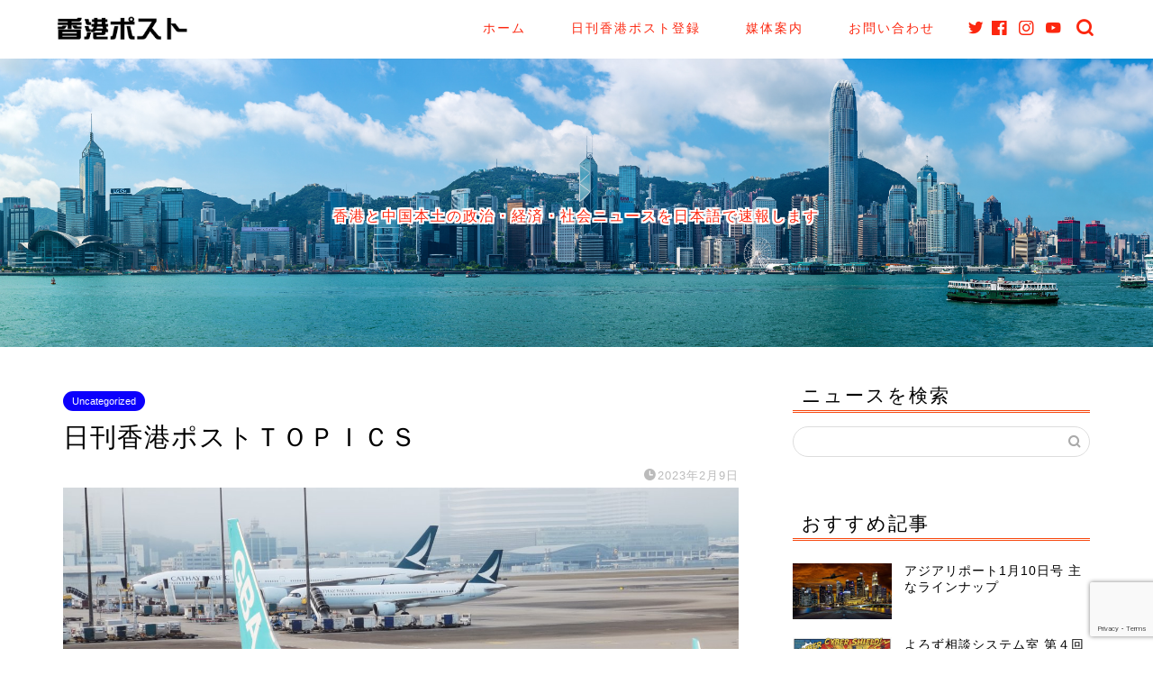

--- FILE ---
content_type: text/html; charset=UTF-8
request_url: https://hkmn.jp/%E6%97%A5%E5%88%8A%E9%A6%99%E6%B8%AF%E3%83%9D%E3%82%B9%E3%83%88%EF%BD%94%EF%BD%8F%EF%BD%90%EF%BD%89%EF%BD%83%EF%BD%93-177/
body_size: 20604
content:
<!DOCTYPE html>
<html lang="ja">
<head prefix="og: http://ogp.me/ns# fb: http://ogp.me/ns/fb# article: http://ogp.me/ns/article#">
<meta charset="utf-8">
<meta http-equiv="X-UA-Compatible" content="IE=edge">
<meta name="viewport" content="width=device-width, initial-scale=1">
<!-- ここからOGP -->
<meta property="og:type" content="blog">
<meta property="og:title" content="日刊香港ポストＴＯＰＩＣＳ｜香港ポスト"> 
<meta property="og:url" content="https://hkmn.jp/%e6%97%a5%e5%88%8a%e9%a6%99%e6%b8%af%e3%83%9d%e3%82%b9%e3%83%88%ef%bd%94%ef%bd%8f%ef%bd%90%ef%bd%89%ef%bd%83%ef%bd%93-177/"> 
<meta property="og:description" content="■大湾区人材に香港マカオビザを発給【香港―経済】
■理工大学での衝突、３人に禁固刑　【香港―政治】 
■金像奨、物議の映画もノミネート　【香港―芸能】 
■タイ女性が騙され売春を強要される【香港―社会】 
■新型コロナ新規陽性ケース３０７件【香港―社会】 
■３日以内の政治犯全員釈放を要求　【タイ―政治】 
■バンコク、飲食店に「音量下げろ」【タイ―社会】 
■「香港ポスト」（印刷版）２月１０日号配布開始"> 
<meta property="og:image" content="https://hkmn.jp/wp-content/uploads/2023/02/IMG_20230123_073254-scaled.jpg">
<meta property="og:site_name" content="香港ポスト">
<meta property="fb:admins" content="">
<meta name="twitter:card" content="summary">
<!-- ここまでOGP --> 

<meta name="description" itemprop="description" content="■大湾区人材に香港マカオビザを発給【香港―経済】
■理工大学での衝突、３人に禁固刑　【香港―政治】 
■金像奨、物議の映画もノミネート　【香港―芸能】 
■タイ女性が騙され売春を強要される【香港―社会】 
■新型コロナ新規陽性ケース３０７件【香港―社会】 
■３日以内の政治犯全員釈放を要求　【タイ―政治】 
■バンコク、飲食店に「音量下げろ」【タイ―社会】 
■「香港ポスト」（印刷版）２月１０日号配布開始" >
<meta name="keywords" itemprop="keywords" content="中国　香港　国際ビジネス　国際政治　新型コロナ" >
<link rel="canonical" href="https://hkmn.jp/%e6%97%a5%e5%88%8a%e9%a6%99%e6%b8%af%e3%83%9d%e3%82%b9%e3%83%88%ef%bd%94%ef%bd%8f%ef%bd%90%ef%bd%89%ef%bd%83%ef%bd%93-177/">
<title>日刊香港ポストＴＯＰＩＣＳ｜香港ポスト</title>
<meta name='robots' content='max-image-preview:large' />
<link rel='dns-prefetch' href='//ajax.googleapis.com' />
<link rel='dns-prefetch' href='//cdnjs.cloudflare.com' />
<link rel='dns-prefetch' href='//use.fontawesome.com' />
<link rel='dns-prefetch' href='//stats.wp.com' />
<link rel='dns-prefetch' href='//c0.wp.com' />
<link rel="alternate" type="application/rss+xml" title="香港ポスト &raquo; フィード" href="https://hkmn.jp/feed/" />
<link rel="alternate" type="application/rss+xml" title="香港ポスト &raquo; コメントフィード" href="https://hkmn.jp/comments/feed/" />
<link rel="alternate" type="application/rss+xml" title="香港ポスト &raquo; 日刊香港ポストＴＯＰＩＣＳ のコメントのフィード" href="https://hkmn.jp/%e6%97%a5%e5%88%8a%e9%a6%99%e6%b8%af%e3%83%9d%e3%82%b9%e3%83%88%ef%bd%94%ef%bd%8f%ef%bd%90%ef%bd%89%ef%bd%83%ef%bd%93-177/feed/" />
<script type="text/javascript">
window._wpemojiSettings = {"baseUrl":"https:\/\/s.w.org\/images\/core\/emoji\/14.0.0\/72x72\/","ext":".png","svgUrl":"https:\/\/s.w.org\/images\/core\/emoji\/14.0.0\/svg\/","svgExt":".svg","source":{"concatemoji":"https:\/\/hkmn.jp\/wp-includes\/js\/wp-emoji-release.min.js?ver=6.3.7"}};
/*! This file is auto-generated */
!function(i,n){var o,s,e;function c(e){try{var t={supportTests:e,timestamp:(new Date).valueOf()};sessionStorage.setItem(o,JSON.stringify(t))}catch(e){}}function p(e,t,n){e.clearRect(0,0,e.canvas.width,e.canvas.height),e.fillText(t,0,0);var t=new Uint32Array(e.getImageData(0,0,e.canvas.width,e.canvas.height).data),r=(e.clearRect(0,0,e.canvas.width,e.canvas.height),e.fillText(n,0,0),new Uint32Array(e.getImageData(0,0,e.canvas.width,e.canvas.height).data));return t.every(function(e,t){return e===r[t]})}function u(e,t,n){switch(t){case"flag":return n(e,"\ud83c\udff3\ufe0f\u200d\u26a7\ufe0f","\ud83c\udff3\ufe0f\u200b\u26a7\ufe0f")?!1:!n(e,"\ud83c\uddfa\ud83c\uddf3","\ud83c\uddfa\u200b\ud83c\uddf3")&&!n(e,"\ud83c\udff4\udb40\udc67\udb40\udc62\udb40\udc65\udb40\udc6e\udb40\udc67\udb40\udc7f","\ud83c\udff4\u200b\udb40\udc67\u200b\udb40\udc62\u200b\udb40\udc65\u200b\udb40\udc6e\u200b\udb40\udc67\u200b\udb40\udc7f");case"emoji":return!n(e,"\ud83e\udef1\ud83c\udffb\u200d\ud83e\udef2\ud83c\udfff","\ud83e\udef1\ud83c\udffb\u200b\ud83e\udef2\ud83c\udfff")}return!1}function f(e,t,n){var r="undefined"!=typeof WorkerGlobalScope&&self instanceof WorkerGlobalScope?new OffscreenCanvas(300,150):i.createElement("canvas"),a=r.getContext("2d",{willReadFrequently:!0}),o=(a.textBaseline="top",a.font="600 32px Arial",{});return e.forEach(function(e){o[e]=t(a,e,n)}),o}function t(e){var t=i.createElement("script");t.src=e,t.defer=!0,i.head.appendChild(t)}"undefined"!=typeof Promise&&(o="wpEmojiSettingsSupports",s=["flag","emoji"],n.supports={everything:!0,everythingExceptFlag:!0},e=new Promise(function(e){i.addEventListener("DOMContentLoaded",e,{once:!0})}),new Promise(function(t){var n=function(){try{var e=JSON.parse(sessionStorage.getItem(o));if("object"==typeof e&&"number"==typeof e.timestamp&&(new Date).valueOf()<e.timestamp+604800&&"object"==typeof e.supportTests)return e.supportTests}catch(e){}return null}();if(!n){if("undefined"!=typeof Worker&&"undefined"!=typeof OffscreenCanvas&&"undefined"!=typeof URL&&URL.createObjectURL&&"undefined"!=typeof Blob)try{var e="postMessage("+f.toString()+"("+[JSON.stringify(s),u.toString(),p.toString()].join(",")+"));",r=new Blob([e],{type:"text/javascript"}),a=new Worker(URL.createObjectURL(r),{name:"wpTestEmojiSupports"});return void(a.onmessage=function(e){c(n=e.data),a.terminate(),t(n)})}catch(e){}c(n=f(s,u,p))}t(n)}).then(function(e){for(var t in e)n.supports[t]=e[t],n.supports.everything=n.supports.everything&&n.supports[t],"flag"!==t&&(n.supports.everythingExceptFlag=n.supports.everythingExceptFlag&&n.supports[t]);n.supports.everythingExceptFlag=n.supports.everythingExceptFlag&&!n.supports.flag,n.DOMReady=!1,n.readyCallback=function(){n.DOMReady=!0}}).then(function(){return e}).then(function(){var e;n.supports.everything||(n.readyCallback(),(e=n.source||{}).concatemoji?t(e.concatemoji):e.wpemoji&&e.twemoji&&(t(e.twemoji),t(e.wpemoji)))}))}((window,document),window._wpemojiSettings);
</script>
<style type="text/css">
img.wp-smiley,
img.emoji {
	display: inline !important;
	border: none !important;
	box-shadow: none !important;
	height: 1em !important;
	width: 1em !important;
	margin: 0 0.07em !important;
	vertical-align: -0.1em !important;
	background: none !important;
	padding: 0 !important;
}
</style>
	<link rel='stylesheet' id='wp-block-library-css' href='https://c0.wp.com/c/6.3.7/wp-includes/css/dist/block-library/style.min.css' type='text/css' media='all' />
<style id='wp-block-library-inline-css' type='text/css'>
.has-text-align-justify{text-align:justify;}
</style>
<link rel='stylesheet' id='mediaelement-css' href='https://c0.wp.com/c/6.3.7/wp-includes/js/mediaelement/mediaelementplayer-legacy.min.css' type='text/css' media='all' />
<link rel='stylesheet' id='wp-mediaelement-css' href='https://c0.wp.com/c/6.3.7/wp-includes/js/mediaelement/wp-mediaelement.min.css' type='text/css' media='all' />
<style id='jetpack-sharing-buttons-style-inline-css' type='text/css'>
.jetpack-sharing-buttons__services-list{display:flex;flex-direction:row;flex-wrap:wrap;gap:0;list-style-type:none;margin:5px;padding:0}.jetpack-sharing-buttons__services-list.has-small-icon-size{font-size:12px}.jetpack-sharing-buttons__services-list.has-normal-icon-size{font-size:16px}.jetpack-sharing-buttons__services-list.has-large-icon-size{font-size:24px}.jetpack-sharing-buttons__services-list.has-huge-icon-size{font-size:36px}@media print{.jetpack-sharing-buttons__services-list{display:none!important}}.editor-styles-wrapper .wp-block-jetpack-sharing-buttons{gap:0;padding-inline-start:0}ul.jetpack-sharing-buttons__services-list.has-background{padding:1.25em 2.375em}
</style>
<style id='classic-theme-styles-inline-css' type='text/css'>
/*! This file is auto-generated */
.wp-block-button__link{color:#fff;background-color:#32373c;border-radius:9999px;box-shadow:none;text-decoration:none;padding:calc(.667em + 2px) calc(1.333em + 2px);font-size:1.125em}.wp-block-file__button{background:#32373c;color:#fff;text-decoration:none}
</style>
<style id='global-styles-inline-css' type='text/css'>
body{--wp--preset--color--black: #000000;--wp--preset--color--cyan-bluish-gray: #abb8c3;--wp--preset--color--white: #ffffff;--wp--preset--color--pale-pink: #f78da7;--wp--preset--color--vivid-red: #cf2e2e;--wp--preset--color--luminous-vivid-orange: #ff6900;--wp--preset--color--luminous-vivid-amber: #fcb900;--wp--preset--color--light-green-cyan: #7bdcb5;--wp--preset--color--vivid-green-cyan: #00d084;--wp--preset--color--pale-cyan-blue: #8ed1fc;--wp--preset--color--vivid-cyan-blue: #0693e3;--wp--preset--color--vivid-purple: #9b51e0;--wp--preset--gradient--vivid-cyan-blue-to-vivid-purple: linear-gradient(135deg,rgba(6,147,227,1) 0%,rgb(155,81,224) 100%);--wp--preset--gradient--light-green-cyan-to-vivid-green-cyan: linear-gradient(135deg,rgb(122,220,180) 0%,rgb(0,208,130) 100%);--wp--preset--gradient--luminous-vivid-amber-to-luminous-vivid-orange: linear-gradient(135deg,rgba(252,185,0,1) 0%,rgba(255,105,0,1) 100%);--wp--preset--gradient--luminous-vivid-orange-to-vivid-red: linear-gradient(135deg,rgba(255,105,0,1) 0%,rgb(207,46,46) 100%);--wp--preset--gradient--very-light-gray-to-cyan-bluish-gray: linear-gradient(135deg,rgb(238,238,238) 0%,rgb(169,184,195) 100%);--wp--preset--gradient--cool-to-warm-spectrum: linear-gradient(135deg,rgb(74,234,220) 0%,rgb(151,120,209) 20%,rgb(207,42,186) 40%,rgb(238,44,130) 60%,rgb(251,105,98) 80%,rgb(254,248,76) 100%);--wp--preset--gradient--blush-light-purple: linear-gradient(135deg,rgb(255,206,236) 0%,rgb(152,150,240) 100%);--wp--preset--gradient--blush-bordeaux: linear-gradient(135deg,rgb(254,205,165) 0%,rgb(254,45,45) 50%,rgb(107,0,62) 100%);--wp--preset--gradient--luminous-dusk: linear-gradient(135deg,rgb(255,203,112) 0%,rgb(199,81,192) 50%,rgb(65,88,208) 100%);--wp--preset--gradient--pale-ocean: linear-gradient(135deg,rgb(255,245,203) 0%,rgb(182,227,212) 50%,rgb(51,167,181) 100%);--wp--preset--gradient--electric-grass: linear-gradient(135deg,rgb(202,248,128) 0%,rgb(113,206,126) 100%);--wp--preset--gradient--midnight: linear-gradient(135deg,rgb(2,3,129) 0%,rgb(40,116,252) 100%);--wp--preset--font-size--small: 13px;--wp--preset--font-size--medium: 20px;--wp--preset--font-size--large: 36px;--wp--preset--font-size--x-large: 42px;--wp--preset--spacing--20: 0.44rem;--wp--preset--spacing--30: 0.67rem;--wp--preset--spacing--40: 1rem;--wp--preset--spacing--50: 1.5rem;--wp--preset--spacing--60: 2.25rem;--wp--preset--spacing--70: 3.38rem;--wp--preset--spacing--80: 5.06rem;--wp--preset--shadow--natural: 6px 6px 9px rgba(0, 0, 0, 0.2);--wp--preset--shadow--deep: 12px 12px 50px rgba(0, 0, 0, 0.4);--wp--preset--shadow--sharp: 6px 6px 0px rgba(0, 0, 0, 0.2);--wp--preset--shadow--outlined: 6px 6px 0px -3px rgba(255, 255, 255, 1), 6px 6px rgba(0, 0, 0, 1);--wp--preset--shadow--crisp: 6px 6px 0px rgba(0, 0, 0, 1);}:where(.is-layout-flex){gap: 0.5em;}:where(.is-layout-grid){gap: 0.5em;}body .is-layout-flow > .alignleft{float: left;margin-inline-start: 0;margin-inline-end: 2em;}body .is-layout-flow > .alignright{float: right;margin-inline-start: 2em;margin-inline-end: 0;}body .is-layout-flow > .aligncenter{margin-left: auto !important;margin-right: auto !important;}body .is-layout-constrained > .alignleft{float: left;margin-inline-start: 0;margin-inline-end: 2em;}body .is-layout-constrained > .alignright{float: right;margin-inline-start: 2em;margin-inline-end: 0;}body .is-layout-constrained > .aligncenter{margin-left: auto !important;margin-right: auto !important;}body .is-layout-constrained > :where(:not(.alignleft):not(.alignright):not(.alignfull)){max-width: var(--wp--style--global--content-size);margin-left: auto !important;margin-right: auto !important;}body .is-layout-constrained > .alignwide{max-width: var(--wp--style--global--wide-size);}body .is-layout-flex{display: flex;}body .is-layout-flex{flex-wrap: wrap;align-items: center;}body .is-layout-flex > *{margin: 0;}body .is-layout-grid{display: grid;}body .is-layout-grid > *{margin: 0;}:where(.wp-block-columns.is-layout-flex){gap: 2em;}:where(.wp-block-columns.is-layout-grid){gap: 2em;}:where(.wp-block-post-template.is-layout-flex){gap: 1.25em;}:where(.wp-block-post-template.is-layout-grid){gap: 1.25em;}.has-black-color{color: var(--wp--preset--color--black) !important;}.has-cyan-bluish-gray-color{color: var(--wp--preset--color--cyan-bluish-gray) !important;}.has-white-color{color: var(--wp--preset--color--white) !important;}.has-pale-pink-color{color: var(--wp--preset--color--pale-pink) !important;}.has-vivid-red-color{color: var(--wp--preset--color--vivid-red) !important;}.has-luminous-vivid-orange-color{color: var(--wp--preset--color--luminous-vivid-orange) !important;}.has-luminous-vivid-amber-color{color: var(--wp--preset--color--luminous-vivid-amber) !important;}.has-light-green-cyan-color{color: var(--wp--preset--color--light-green-cyan) !important;}.has-vivid-green-cyan-color{color: var(--wp--preset--color--vivid-green-cyan) !important;}.has-pale-cyan-blue-color{color: var(--wp--preset--color--pale-cyan-blue) !important;}.has-vivid-cyan-blue-color{color: var(--wp--preset--color--vivid-cyan-blue) !important;}.has-vivid-purple-color{color: var(--wp--preset--color--vivid-purple) !important;}.has-black-background-color{background-color: var(--wp--preset--color--black) !important;}.has-cyan-bluish-gray-background-color{background-color: var(--wp--preset--color--cyan-bluish-gray) !important;}.has-white-background-color{background-color: var(--wp--preset--color--white) !important;}.has-pale-pink-background-color{background-color: var(--wp--preset--color--pale-pink) !important;}.has-vivid-red-background-color{background-color: var(--wp--preset--color--vivid-red) !important;}.has-luminous-vivid-orange-background-color{background-color: var(--wp--preset--color--luminous-vivid-orange) !important;}.has-luminous-vivid-amber-background-color{background-color: var(--wp--preset--color--luminous-vivid-amber) !important;}.has-light-green-cyan-background-color{background-color: var(--wp--preset--color--light-green-cyan) !important;}.has-vivid-green-cyan-background-color{background-color: var(--wp--preset--color--vivid-green-cyan) !important;}.has-pale-cyan-blue-background-color{background-color: var(--wp--preset--color--pale-cyan-blue) !important;}.has-vivid-cyan-blue-background-color{background-color: var(--wp--preset--color--vivid-cyan-blue) !important;}.has-vivid-purple-background-color{background-color: var(--wp--preset--color--vivid-purple) !important;}.has-black-border-color{border-color: var(--wp--preset--color--black) !important;}.has-cyan-bluish-gray-border-color{border-color: var(--wp--preset--color--cyan-bluish-gray) !important;}.has-white-border-color{border-color: var(--wp--preset--color--white) !important;}.has-pale-pink-border-color{border-color: var(--wp--preset--color--pale-pink) !important;}.has-vivid-red-border-color{border-color: var(--wp--preset--color--vivid-red) !important;}.has-luminous-vivid-orange-border-color{border-color: var(--wp--preset--color--luminous-vivid-orange) !important;}.has-luminous-vivid-amber-border-color{border-color: var(--wp--preset--color--luminous-vivid-amber) !important;}.has-light-green-cyan-border-color{border-color: var(--wp--preset--color--light-green-cyan) !important;}.has-vivid-green-cyan-border-color{border-color: var(--wp--preset--color--vivid-green-cyan) !important;}.has-pale-cyan-blue-border-color{border-color: var(--wp--preset--color--pale-cyan-blue) !important;}.has-vivid-cyan-blue-border-color{border-color: var(--wp--preset--color--vivid-cyan-blue) !important;}.has-vivid-purple-border-color{border-color: var(--wp--preset--color--vivid-purple) !important;}.has-vivid-cyan-blue-to-vivid-purple-gradient-background{background: var(--wp--preset--gradient--vivid-cyan-blue-to-vivid-purple) !important;}.has-light-green-cyan-to-vivid-green-cyan-gradient-background{background: var(--wp--preset--gradient--light-green-cyan-to-vivid-green-cyan) !important;}.has-luminous-vivid-amber-to-luminous-vivid-orange-gradient-background{background: var(--wp--preset--gradient--luminous-vivid-amber-to-luminous-vivid-orange) !important;}.has-luminous-vivid-orange-to-vivid-red-gradient-background{background: var(--wp--preset--gradient--luminous-vivid-orange-to-vivid-red) !important;}.has-very-light-gray-to-cyan-bluish-gray-gradient-background{background: var(--wp--preset--gradient--very-light-gray-to-cyan-bluish-gray) !important;}.has-cool-to-warm-spectrum-gradient-background{background: var(--wp--preset--gradient--cool-to-warm-spectrum) !important;}.has-blush-light-purple-gradient-background{background: var(--wp--preset--gradient--blush-light-purple) !important;}.has-blush-bordeaux-gradient-background{background: var(--wp--preset--gradient--blush-bordeaux) !important;}.has-luminous-dusk-gradient-background{background: var(--wp--preset--gradient--luminous-dusk) !important;}.has-pale-ocean-gradient-background{background: var(--wp--preset--gradient--pale-ocean) !important;}.has-electric-grass-gradient-background{background: var(--wp--preset--gradient--electric-grass) !important;}.has-midnight-gradient-background{background: var(--wp--preset--gradient--midnight) !important;}.has-small-font-size{font-size: var(--wp--preset--font-size--small) !important;}.has-medium-font-size{font-size: var(--wp--preset--font-size--medium) !important;}.has-large-font-size{font-size: var(--wp--preset--font-size--large) !important;}.has-x-large-font-size{font-size: var(--wp--preset--font-size--x-large) !important;}
.wp-block-navigation a:where(:not(.wp-element-button)){color: inherit;}
:where(.wp-block-post-template.is-layout-flex){gap: 1.25em;}:where(.wp-block-post-template.is-layout-grid){gap: 1.25em;}
:where(.wp-block-columns.is-layout-flex){gap: 2em;}:where(.wp-block-columns.is-layout-grid){gap: 2em;}
.wp-block-pullquote{font-size: 1.5em;line-height: 1.6;}
</style>
<link rel='stylesheet' id='contact-form-7-css' href='https://hkmn.jp/wp-content/plugins/contact-form-7/includes/css/styles.css?ver=5.7.7' type='text/css' media='all' />
<link rel='stylesheet' id='theme-style-css' href='https://hkmn.jp/wp-content/themes/jin/style.css?ver=6.3.7' type='text/css' media='all' />
<link rel='stylesheet' id='fontawesome-style-css' href='https://use.fontawesome.com/releases/v5.6.3/css/all.css?ver=6.3.7' type='text/css' media='all' />
<link rel='stylesheet' id='swiper-style-css' href='https://cdnjs.cloudflare.com/ajax/libs/Swiper/4.0.7/css/swiper.min.css?ver=6.3.7' type='text/css' media='all' />
<style id='akismet-widget-style-inline-css' type='text/css'>

			.a-stats {
				--akismet-color-mid-green: #357b49;
				--akismet-color-white: #fff;
				--akismet-color-light-grey: #f6f7f7;

				max-width: 350px;
				width: auto;
			}

			.a-stats * {
				all: unset;
				box-sizing: border-box;
			}

			.a-stats strong {
				font-weight: 600;
			}

			.a-stats a.a-stats__link,
			.a-stats a.a-stats__link:visited,
			.a-stats a.a-stats__link:active {
				background: var(--akismet-color-mid-green);
				border: none;
				box-shadow: none;
				border-radius: 8px;
				color: var(--akismet-color-white);
				cursor: pointer;
				display: block;
				font-family: -apple-system, BlinkMacSystemFont, 'Segoe UI', 'Roboto', 'Oxygen-Sans', 'Ubuntu', 'Cantarell', 'Helvetica Neue', sans-serif;
				font-weight: 500;
				padding: 12px;
				text-align: center;
				text-decoration: none;
				transition: all 0.2s ease;
			}

			/* Extra specificity to deal with TwentyTwentyOne focus style */
			.widget .a-stats a.a-stats__link:focus {
				background: var(--akismet-color-mid-green);
				color: var(--akismet-color-white);
				text-decoration: none;
			}

			.a-stats a.a-stats__link:hover {
				filter: brightness(110%);
				box-shadow: 0 4px 12px rgba(0, 0, 0, 0.06), 0 0 2px rgba(0, 0, 0, 0.16);
			}

			.a-stats .count {
				color: var(--akismet-color-white);
				display: block;
				font-size: 1.5em;
				line-height: 1.4;
				padding: 0 13px;
				white-space: nowrap;
			}
		
</style>
<script type='text/javascript' src='https://ajax.googleapis.com/ajax/libs/jquery/1.12.4/jquery.min.js?ver=6.3.7' id='jquery-js'></script>
<script type='text/javascript' id='ga_events_main_script-js-extra'>
/* <![CDATA[ */
var ga_options = {"link_clicks_delay":"120","gtm":"0","anonymizeip":"0","advanced":"0","snippet_type":"gst","tracking_id":"","gtm_id":"","domain":"","scroll_elements":[],"click_elements":[],"download_tracking_type":["pdf","mp3","pptx","docx"],"force_snippet":"none"};
var gaePlaceholders = {"is_front_page":"","page_title":"\u65e5\u520a\u9999\u6e2f\u30dd\u30b9\u30c8\uff34\uff2f\uff30\uff29\uff23\uff33"};
/* ]]> */
</script>
<script type='text/javascript' src='https://hkmn.jp/wp-content/plugins/wp-google-analytics-events/js/main.js?ver=1.0' id='ga_events_main_script-js'></script>
<link rel="https://api.w.org/" href="https://hkmn.jp/wp-json/" /><link rel="alternate" type="application/json" href="https://hkmn.jp/wp-json/wp/v2/posts/17682" /><link rel='shortlink' href='https://hkmn.jp/?p=17682' />
<link rel="alternate" type="application/json+oembed" href="https://hkmn.jp/wp-json/oembed/1.0/embed?url=https%3A%2F%2Fhkmn.jp%2F%25e6%2597%25a5%25e5%2588%258a%25e9%25a6%2599%25e6%25b8%25af%25e3%2583%259d%25e3%2582%25b9%25e3%2583%2588%25ef%25bd%2594%25ef%25bd%258f%25ef%25bd%2590%25ef%25bd%2589%25ef%25bd%2583%25ef%25bd%2593-177%2F" />
<link rel="alternate" type="text/xml+oembed" href="https://hkmn.jp/wp-json/oembed/1.0/embed?url=https%3A%2F%2Fhkmn.jp%2F%25e6%2597%25a5%25e5%2588%258a%25e9%25a6%2599%25e6%25b8%25af%25e3%2583%259d%25e3%2582%25b9%25e3%2583%2588%25ef%25bd%2594%25ef%25bd%258f%25ef%25bd%2590%25ef%25bd%2589%25ef%25bd%2583%25ef%25bd%2593-177%2F&#038;format=xml" />
	<style>img#wpstats{display:none}</style>
			<style type="text/css">
		#wrapper {
			background-color: #ffffff;
			background-image: url();
					}

		.related-entry-headline-text span:before,
		#comment-title span:before,
		#reply-title span:before {
			background-color: #f7470e;
			border-color: #f7470e !important;
		}

		#breadcrumb:after,
		#page-top a {
			background-color: #fc270f;
		}

		footer {
			background-color: #fc270f;
		}

		.footer-inner a,
		#copyright,
		#copyright-center {
			border-color: #fff !important;
			color: #fff !important;
		}

		#footer-widget-area {
			border-color: #fff !important;
		}

		.page-top-footer a {
			color: #fc270f !important;
		}

		#breadcrumb ul li,
		#breadcrumb ul li a {
			color: #fc270f !important;
		}

		body,
		a,
		a:link,
		a:visited,
		.my-profile,
		.widgettitle,
		.tabBtn-mag label {
			color: #000000;
		}

		a:hover {
			color: #6b99cf;
		}

		.widget_nav_menu ul>li>a:before,
		.widget_categories ul>li>a:before,
		.widget_pages ul>li>a:before,
		.widget_recent_entries ul>li>a:before,
		.widget_archive ul>li>a:before,
		.widget_archive form:after,
		.widget_categories form:after,
		.widget_nav_menu ul>li>ul.sub-menu>li>a:before,
		.widget_categories ul>li>.children>li>a:before,
		.widget_pages ul>li>.children>li>a:before,
		.widget_nav_menu ul>li>ul.sub-menu>li>ul.sub-menu li>a:before,
		.widget_categories ul>li>.children>li>.children li>a:before,
		.widget_pages ul>li>.children>li>.children li>a:before {
			color: #f7470e;
		}

		.widget_nav_menu ul .sub-menu .sub-menu li a:before {
			background-color: #000000 !important;
		}
		.d--labeling-act-border{
			border-color: rgba(0,0,0,0.18);
		}
		.c--labeling-act.d--labeling-act-solid{
			background-color: rgba(0,0,0,0.06);
		}
		.a--labeling-act{
			color: rgba(0,0,0,0.6);
		}
		.a--labeling-small-act span{
			background-color: rgba(0,0,0,0.21);
		}
		.c--labeling-act.d--labeling-act-strong{
			background-color: rgba(0,0,0,0.045);
		}
		.d--labeling-act-strong .a--labeling-act{
			color: rgba(0,0,0,0.75);
		}


		footer .footer-widget,
		footer .footer-widget a,
		footer .footer-widget ul li,
		.footer-widget.widget_nav_menu ul>li>a:before,
		.footer-widget.widget_categories ul>li>a:before,
		.footer-widget.widget_recent_entries ul>li>a:before,
		.footer-widget.widget_pages ul>li>a:before,
		.footer-widget.widget_archive ul>li>a:before,
		footer .widget_tag_cloud .tagcloud a:before {
			color: #fff !important;
			border-color: #fff !important;
		}

		footer .footer-widget .widgettitle {
			color: #fff !important;
			border-color: #0c00fc !important;
		}

		footer .widget_nav_menu ul .children .children li a:before,
		footer .widget_categories ul .children .children li a:before,
		footer .widget_nav_menu ul .sub-menu .sub-menu li a:before {
			background-color: #fff !important;
		}

		#drawernav a:hover,
		.post-list-title,
		#prev-next p,
		#toc_container .toc_list li a {
			color: #000000 !important;
		}

		#header-box {
			background-color: #ffffff;
		}

		@media (min-width: 768px) {

			#header-box .header-box10-bg:before,
			#header-box .header-box11-bg:before {
				border-radius: 2px;
			}
		}

		@media (min-width: 768px) {
			.top-image-meta {
				margin-top: calc(0px - 30px);
			}
		}

		@media (min-width: 1200px) {
			.top-image-meta {
				margin-top: calc(0px);
			}
		}

		.pickup-contents:before {
			background-color: #ffffff !important;
		}

		.main-image-text {
			color: #fc270f;
		}

		.main-image-text-sub {
			color: #fc270f;
		}

		@media (min-width: 481px) {
			#site-info {
				padding-top: 15px !important;
				padding-bottom: 15px !important;
			}
		}

		#site-info span a {
			color: #fc270f !important;
		}

		#headmenu .headsns .line a svg {
			fill: #fc270f !important;
		}

		#headmenu .headsns a,
		#headmenu {
			color: #fc270f !important;
			border-color: #fc270f !important;
		}

		.profile-follow .line-sns a svg {
			fill: #f7470e !important;
		}

		.profile-follow .line-sns a:hover svg {
			fill: #0c00fc !important;
		}

		.profile-follow a {
			color: #f7470e !important;
			border-color: #f7470e !important;
		}

		.profile-follow a:hover,
		#headmenu .headsns a:hover {
			color: #0c00fc !important;
			border-color: #0c00fc !important;
		}

		.search-box:hover {
			color: #0c00fc !important;
			border-color: #0c00fc !important;
		}

		#header #headmenu .headsns .line a:hover svg {
			fill: #0c00fc !important;
		}

		.cps-icon-bar,
		#navtoggle:checked+.sp-menu-open .cps-icon-bar {
			background-color: #fc270f;
		}

		#nav-container {
			background-color: #ffffff;
		}

		.menu-box .menu-item svg {
			fill: #fc270f;
		}

		#drawernav ul.menu-box>li>a,
		#drawernav2 ul.menu-box>li>a,
		#drawernav3 ul.menu-box>li>a,
		#drawernav4 ul.menu-box>li>a,
		#drawernav5 ul.menu-box>li>a,
		#drawernav ul.menu-box>li.menu-item-has-children:after,
		#drawernav2 ul.menu-box>li.menu-item-has-children:after,
		#drawernav3 ul.menu-box>li.menu-item-has-children:after,
		#drawernav4 ul.menu-box>li.menu-item-has-children:after,
		#drawernav5 ul.menu-box>li.menu-item-has-children:after {
			color: #fc270f !important;
		}

		#drawernav ul.menu-box li a,
		#drawernav2 ul.menu-box li a,
		#drawernav3 ul.menu-box li a,
		#drawernav4 ul.menu-box li a,
		#drawernav5 ul.menu-box li a {
			font-size: 14px !important;
		}

		#drawernav3 ul.menu-box>li {
			color: #000000 !important;
		}

		#drawernav4 .menu-box>.menu-item>a:after,
		#drawernav3 .menu-box>.menu-item>a:after,
		#drawernav .menu-box>.menu-item>a:after {
			background-color: #fc270f !important;
		}

		#drawernav2 .menu-box>.menu-item:hover,
		#drawernav5 .menu-box>.menu-item:hover {
			border-top-color: #f7470e !important;
		}

		.cps-info-bar a {
			background-color: #ffcd44 !important;
		}

		@media (min-width: 768px) {
			.post-list-mag .post-list-item:not(:nth-child(2n)) {
				margin-right: 2.6%;
			}
		}

		@media (min-width: 768px) {

			#tab-1:checked~.tabBtn-mag li [for="tab-1"]:after,
			#tab-2:checked~.tabBtn-mag li [for="tab-2"]:after,
			#tab-3:checked~.tabBtn-mag li [for="tab-3"]:after,
			#tab-4:checked~.tabBtn-mag li [for="tab-4"]:after {
				border-top-color: #f7470e !important;
			}

			.tabBtn-mag label {
				border-bottom-color: #f7470e !important;
			}
		}

		#tab-1:checked~.tabBtn-mag li [for="tab-1"],
		#tab-2:checked~.tabBtn-mag li [for="tab-2"],
		#tab-3:checked~.tabBtn-mag li [for="tab-3"],
		#tab-4:checked~.tabBtn-mag li [for="tab-4"],
		#prev-next a.next:after,
		#prev-next a.prev:after,
		.more-cat-button a:hover span:before {
			background-color: #f7470e !important;
		}


		.swiper-slide .post-list-cat,
		.post-list-mag .post-list-cat,
		.post-list-mag3col .post-list-cat,
		.post-list-mag-sp1col .post-list-cat,
		.swiper-pagination-bullet-active,
		.pickup-cat,
		.post-list .post-list-cat,
		#breadcrumb .bcHome a:hover span:before,
		.popular-item:nth-child(1) .pop-num,
		.popular-item:nth-child(2) .pop-num,
		.popular-item:nth-child(3) .pop-num {
			background-color: #0c00fc !important;
		}

		.sidebar-btn a,
		.profile-sns-menu {
			background-color: #0c00fc !important;
		}

		.sp-sns-menu a,
		.pickup-contents-box a:hover .pickup-title {
			border-color: #f7470e !important;
			color: #f7470e !important;
		}

		.pro-line svg {
			fill: #f7470e !important;
		}

		.cps-post-cat a,
		.meta-cat,
		.popular-cat {
			background-color: #0c00fc !important;
			border-color: #0c00fc !important;
		}

		.tagicon,
		.tag-box a,
		#toc_container .toc_list>li,
		#toc_container .toc_title {
			color: #f7470e !important;
		}

		.widget_tag_cloud a::before {
			color: #000000 !important;
		}

		.tag-box a,
		#toc_container:before {
			border-color: #f7470e !important;
		}

		.cps-post-cat a:hover {
			color: #6b99cf !important;
		}

		.pagination li:not([class*="current"]) a:hover,
		.widget_tag_cloud a:hover {
			background-color: #f7470e !important;
		}

		.pagination li:not([class*="current"]) a:hover {
			opacity: 0.5 !important;
		}

		.pagination li.current a {
			background-color: #f7470e !important;
			border-color: #f7470e !important;
		}

		.nextpage a:hover span {
			color: #f7470e !important;
			border-color: #f7470e !important;
		}

		.cta-content:before {
			background-color: #a0e4fb !important;
		}

		.cta-text,
		.info-title {
			color: #000000 !important;
		}

		#footer-widget-area.footer_style1 .widgettitle {
			border-color: #0c00fc !important;
		}

		.sidebar_style1 .widgettitle,
		.sidebar_style5 .widgettitle {
			border-color: #f7470e !important;
		}

		.sidebar_style2 .widgettitle,
		.sidebar_style4 .widgettitle,
		.sidebar_style6 .widgettitle,
		#home-bottom-widget .widgettitle,
		#home-top-widget .widgettitle,
		#post-bottom-widget .widgettitle,
		#post-top-widget .widgettitle {
			background-color: #f7470e !important;
		}

		#home-bottom-widget .widget_search .search-box input[type="submit"],
		#home-top-widget .widget_search .search-box input[type="submit"],
		#post-bottom-widget .widget_search .search-box input[type="submit"],
		#post-top-widget .widget_search .search-box input[type="submit"] {
			background-color: #0c00fc !important;
		}

		.tn-logo-size {
			font-size: 60% !important;
		}

		@media (min-width: 481px) {
			.tn-logo-size img {
				width: calc(60%*0.5) !important;
			}
		}

		@media (min-width: 768px) {
			.tn-logo-size img {
				width: calc(60%*2.2) !important;
			}
		}

		@media (min-width: 1200px) {
			.tn-logo-size img {
				width: 60% !important;
			}
		}

		.sp-logo-size {
			font-size: 60% !important;
		}

		.sp-logo-size img {
			width: 60% !important;
		}

		.cps-post-main ul>li:before,
		.cps-post-main ol>li:before {
			background-color: #0c00fc !important;
		}

		.profile-card .profile-title {
			background-color: #f7470e !important;
		}

		.profile-card {
			border-color: #f7470e !important;
		}

		.cps-post-main a {
			color: #0060ce;
		}

		.cps-post-main .marker {
			background: -webkit-linear-gradient(transparent 60%, #fcfad9 0%);
			background: linear-gradient(transparent 60%, #fcfad9 0%);
		}

		.cps-post-main .marker2 {
			background: -webkit-linear-gradient(transparent 60%, #a9eaf2 0%);
			background: linear-gradient(transparent 60%, #a9eaf2 0%);
		}

		.cps-post-main .jic-sc {
			color: #e9546b;
		}


		.simple-box1 {
			border-color: #6b99cf !important;
		}

		.simple-box2 {
			border-color: #f2bf7d !important;
		}

		.simple-box3 {
			border-color: #b5e28a !important;
		}

		.simple-box4 {
			border-color: #7badd8 !important;
		}

		.simple-box4:before {
			background-color: #7badd8;
		}

		.simple-box5 {
			border-color: #e896c7 !important;
		}

		.simple-box5:before {
			background-color: #e896c7;
		}

		.simple-box6 {
			background-color: #fffdef !important;
		}

		.simple-box7 {
			border-color: #def1f9 !important;
		}

		.simple-box7:before {
			background-color: #def1f9 !important;
		}

		.simple-box8 {
			border-color: #96ddc1 !important;
		}

		.simple-box8:before {
			background-color: #96ddc1 !important;
		}

		.simple-box9:before {
			background-color: #e1c0e8 !important;
		}

		.simple-box9:after {
			border-color: #e1c0e8 #e1c0e8 #ffffff #ffffff !important;
		}

		.kaisetsu-box1:before,
		.kaisetsu-box1-title {
			background-color: #ffb49e !important;
		}

		.kaisetsu-box2 {
			border-color: #89c2f4 !important;
		}

		.kaisetsu-box2-title {
			background-color: #89c2f4 !important;
		}

		.kaisetsu-box4 {
			border-color: #ea91a9 !important;
		}

		.kaisetsu-box4-title {
			background-color: #ea91a9 !important;
		}

		.kaisetsu-box5:before {
			background-color: #57b3ba !important;
		}

		.kaisetsu-box5-title {
			background-color: #57b3ba !important;
		}

		.concept-box1 {
			border-color: #85db8f !important;
		}

		.concept-box1:after {
			background-color: #85db8f !important;
		}

		.concept-box1:before {
			content: "ポイント" !important;
			color: #85db8f !important;
		}

		.concept-box2 {
			border-color: #f7cf6a !important;
		}

		.concept-box2:after {
			background-color: #f7cf6a !important;
		}

		.concept-box2:before {
			content: "注意点" !important;
			color: #f7cf6a !important;
		}

		.concept-box3 {
			border-color: #86cee8 !important;
		}

		.concept-box3:after {
			background-color: #86cee8 !important;
		}

		.concept-box3:before {
			content: "良い例" !important;
			color: #86cee8 !important;
		}

		.concept-box4 {
			border-color: #ed8989 !important;
		}

		.concept-box4:after {
			background-color: #ed8989 !important;
		}

		.concept-box4:before {
			content: "悪い例" !important;
			color: #ed8989 !important;
		}

		.concept-box5 {
			border-color: #9e9e9e !important;
		}

		.concept-box5:after {
			background-color: #9e9e9e !important;
		}

		.concept-box5:before {
			content: "参考" !important;
			color: #9e9e9e !important;
		}

		.concept-box6 {
			border-color: #8eaced !important;
		}

		.concept-box6:after {
			background-color: #8eaced !important;
		}

		.concept-box6:before {
			content: "メモ" !important;
			color: #8eaced !important;
		}

		.innerlink-box1,
		.blog-card {
			border-color: #73bc9b !important;
		}

		.innerlink-box1-title {
			background-color: #73bc9b !important;
			border-color: #73bc9b !important;
		}

		.innerlink-box1:before,
		.blog-card-hl-box {
			background-color: #73bc9b !important;
		}

		.concept-box1:before,
		.concept-box2:before,
		.concept-box3:before,
		.concept-box4:before,
		.concept-box5:before,
		.concept-box6:before {
			background-color: #ffffff;
			background-image: url();
		}

		.concept-box1:after,
		.concept-box2:after,
		.concept-box3:after,
		.concept-box4:after,
		.concept-box5:after,
		.concept-box6:after {
			border-color: #ffffff;
			border-image: url() 27 23 / 50px 30px / 1rem round space0 / 5px 5px;
		}

		.jin-ac-box01-title::after {
			color: #f7470e;
		}

		.color-button01 a,
		.color-button01 a:hover,
		.color-button01:before {
			background-color: #6b99cf !important;
		}

		.top-image-btn-color a,
		.top-image-btn-color a:hover,
		.top-image-btn-color:before {
			background-color: #ffcd44 !important;
		}

		.color-button02 a,
		.color-button02 a:hover,
		.color-button02:before {
			background-color: #e27a96 !important;
		}

		.color-button01-big a,
		.color-button01-big a:hover,
		.color-button01-big:before {
			background-color: #7bced1 !important;
		}

		.color-button01-big a,
		.color-button01-big:before {
			border-radius: 50px !important;
		}

		.color-button01-big a {
			padding-top: 20px !important;
			padding-bottom: 20px !important;
		}

		.color-button02-big a,
		.color-button02-big a:hover,
		.color-button02-big:before {
			background-color: #6b99cf !important;
		}

		.color-button02-big a,
		.color-button02-big:before {
			border-radius: 5px !important;
		}

		.color-button02-big a {
			padding-top: 20px !important;
			padding-bottom: 20px !important;
		}

		.color-button01-big {
			width: 75% !important;
		}

		.color-button02-big {
			width: 75% !important;
		}

		.top-image-btn-color:before,
		.color-button01:before,
		.color-button02:before,
		.color-button01-big:before,
		.color-button02-big:before {
			bottom: -1px;
			left: -1px;
			width: 100%;
			height: 100%;
			border-radius: 6px;
			box-shadow: 0px 1px 5px 0px rgba(0, 0, 0, 0.25);
			-webkit-transition: all .4s;
			transition: all .4s;
		}

		.top-image-btn-color a:hover,
		.color-button01 a:hover,
		.color-button02 a:hover,
		.color-button01-big a:hover,
		.color-button02-big a:hover {
			-webkit-transform: translateY(2px);
			transform: translateY(2px);
			-webkit-filter: brightness(0.95);
			filter: brightness(0.95);
		}

		.top-image-btn-color:hover:before,
		.color-button01:hover:before,
		.color-button02:hover:before,
		.color-button01-big:hover:before,
		.color-button02-big:hover:before {
			-webkit-transform: translateY(2px);
			transform: translateY(2px);
			box-shadow: none !important;
		}

		.h2-style01 h2,
		.h2-style02 h2:before,
		.h2-style03 h2,
		.h2-style04 h2:before,
		.h2-style05 h2,
		.h2-style07 h2:before,
		.h2-style07 h2:after,
		.h3-style03 h3:before,
		.h3-style02 h3:before,
		.h3-style05 h3:before,
		.h3-style07 h3:before,
		.h2-style08 h2:after,
		.h2-style10 h2:before,
		.h2-style10 h2:after,
		.h3-style02 h3:after,
		.h4-style02 h4:before {
			background-color: #f7470e !important;
		}

		.h3-style01 h3,
		.h3-style04 h3,
		.h3-style05 h3,
		.h3-style06 h3,
		.h4-style01 h4,
		.h2-style02 h2,
		.h2-style08 h2,
		.h2-style08 h2:before,
		.h2-style09 h2,
		.h4-style03 h4 {
			border-color: #f7470e !important;
		}

		.h2-style05 h2:before {
			border-top-color: #f7470e !important;
		}

		.h2-style06 h2:before,
		.sidebar_style3 .widgettitle:after {
			background-image: linear-gradient(-45deg,
					transparent 25%,
					#f7470e 25%,
					#f7470e 50%,
					transparent 50%,
					transparent 75%,
					#f7470e 75%,
					#f7470e);
		}

		.jin-h2-icons.h2-style02 h2 .jic:before,
		.jin-h2-icons.h2-style04 h2 .jic:before,
		.jin-h2-icons.h2-style06 h2 .jic:before,
		.jin-h2-icons.h2-style07 h2 .jic:before,
		.jin-h2-icons.h2-style08 h2 .jic:before,
		.jin-h2-icons.h2-style09 h2 .jic:before,
		.jin-h2-icons.h2-style10 h2 .jic:before,
		.jin-h3-icons.h3-style01 h3 .jic:before,
		.jin-h3-icons.h3-style02 h3 .jic:before,
		.jin-h3-icons.h3-style03 h3 .jic:before,
		.jin-h3-icons.h3-style04 h3 .jic:before,
		.jin-h3-icons.h3-style05 h3 .jic:before,
		.jin-h3-icons.h3-style06 h3 .jic:before,
		.jin-h3-icons.h3-style07 h3 .jic:before,
		.jin-h4-icons.h4-style01 h4 .jic:before,
		.jin-h4-icons.h4-style02 h4 .jic:before,
		.jin-h4-icons.h4-style03 h4 .jic:before,
		.jin-h4-icons.h4-style04 h4 .jic:before {
			color: #f7470e;
		}

		@media all and (-ms-high-contrast:none) {

			*::-ms-backdrop,
			.color-button01:before,
			.color-button02:before,
			.color-button01-big:before,
			.color-button02-big:before {
				background-color: #595857 !important;
			}
		}

		.jin-lp-h2 h2,
		.jin-lp-h2 h2 {
			background-color: transparent !important;
			border-color: transparent !important;
			color: #000000 !important;
		}

		.jincolumn-h3style2 {
			border-color: #f7470e !important;
		}

		.jinlph2-style1 h2:first-letter {
			color: #f7470e !important;
		}

		.jinlph2-style2 h2,
		.jinlph2-style3 h2 {
			border-color: #f7470e !important;
		}

		.jin-photo-title .jin-fusen1-down,
		.jin-photo-title .jin-fusen1-even,
		.jin-photo-title .jin-fusen1-up {
			border-left-color: #f7470e;
		}

		.jin-photo-title .jin-fusen2,
		.jin-photo-title .jin-fusen3 {
			background-color: #f7470e;
		}

		.jin-photo-title .jin-fusen2:before,
		.jin-photo-title .jin-fusen3:before {
			border-top-color: #f7470e;
		}

		.has-huge-font-size {
			font-size: 42px !important;
		}

		.has-large-font-size {
			font-size: 36px !important;
		}

		.has-medium-font-size {
			font-size: 20px !important;
		}

		.has-normal-font-size {
			font-size: 16px !important;
		}

		.has-small-font-size {
			font-size: 13px !important;
		}
	</style>
<link rel="icon" href="https://hkmn.jp/wp-content/uploads/2019/10/twitter_logo-150x150.jpg" sizes="32x32" />
<link rel="icon" href="https://hkmn.jp/wp-content/uploads/2019/10/twitter_logo.jpg" sizes="192x192" />
<link rel="apple-touch-icon" href="https://hkmn.jp/wp-content/uploads/2019/10/twitter_logo.jpg" />
<meta name="msapplication-TileImage" content="https://hkmn.jp/wp-content/uploads/2019/10/twitter_logo.jpg" />
<style type="text/css">a.nordot-read-more { }</style>		<style type="text/css" id="wp-custom-css">
			.proflink{
	text-align:center;
	padding:7px 10px;
	background:#ff7fa1;/*カラーは変更*/
	width:50%;
	margin:0 auto;
	margin-top:20px;
	border-radius:20px;
	border:3px double #fff;
	color:#fff;
	font-size:0.65rem;
}
#toc_container {
	background: rgba(255,255,255,0.4)!important;
}

/*スマホ トップの文字調整*/
@media (max-width: 767px) {
.post-list.basicstyle .post-list-item .post-list-inner .post-list-meta .post-list-title {
font-size: 14px;
line-height: 1.4;
}
}		</style>
			
<!--カエレバCSS-->
<!--アプリーチCSS-->

<script async src="https://pagead2.googlesyndication.com/pagead/js/adsbygoogle.js"></script>
<script>
     (adsbygoogle = window.adsbygoogle || []).push({
          google_ad_client: "ca-pub-1284111477481305",
          enable_page_level_ads: true
     });
</script>

<!-- Global site tag (gtag.js) - Google Analytics -->
<script async src="https://www.googletagmanager.com/gtag/js?id=UA-37538101-12"></script>
<script>
  window.dataLayer = window.dataLayer || [];
  function gtag(){dataLayer.push(arguments);}
  gtag('js', new Date());

  gtag('config', 'UA-37538101-12');
</script>

<script data-ad-client="ca-pub-1284111477481305" async src="https://pagead2.googlesyndication.com/pagead/js/adsbygoogle.js"></script>
</head>
<body class="post-template-default single single-post postid-17682 single-format-standard" id="nofont-style">
<div id="wrapper">

		
	<div id="scroll-content" class="animate-off">
	
		<!--ヘッダー-->

					<div id="header-box" class="tn_on header-box animate-off">
	<div id="header" class="header-type1 header animate-off">
		
		<div id="site-info" class="ef">
							<span class="tn-logo-size"><a href='https://hkmn.jp/' title='香港ポスト' rel='home'><img src='https://hkmn.jp/wp-content/uploads/2019/10/HKPOST.jpg' alt='香港ポスト'></a></span>
					</div>

				<!--グローバルナビゲーション layout3-->
		<div id="drawernav3" class="ef">
			<nav class="fixed-content ef"><ul class="menu-box"><li class="menu-item menu-item-type-custom menu-item-object-custom menu-item-home menu-item-8"><a href="https://hkmn.jp">ホーム</a></li>
<li class="menu-item menu-item-type-custom menu-item-object-custom menu-item-12"><a href="http://maroon-ex.jp/fx140298/ktiYEc">日刊香港ポスト登録</a></li>
<li class="menu-item menu-item-type-post_type menu-item-object-page menu-item-86"><a href="https://hkmn.jp/about/">媒体案内</a></li>
<li class="menu-item menu-item-type-post_type menu-item-object-page menu-item-29"><a href="https://hkmn.jp/enquiry/">お問い合わせ</a></li>
</ul></nav>		</div>
		<!--グローバルナビゲーション layout3-->
		
	
				<div id="headmenu">
			<span class="headsns tn_sns_on">
									<span class="twitter"><a href="https://twitter.com/hkpost_1987"><i class="jic-type jin-ifont-twitter" aria-hidden="true"></i></a></span>
													<span class="facebook">
					<a href="https://www.facebook.com/hkpost1987/"><i class="jic-type jin-ifont-facebook" aria-hidden="true"></i></a>
					</span>
													<span class="instagram">
					<a href="https://www.instagram.com/hkpost1987"><i class="jic-type jin-ifont-instagram" aria-hidden="true"></i></a>
					</span>
													<span class="youtube">
					<a href="https://www.youtube.com/channel/UC6nW4tRC11UR3awmUJaVdaw"><i class="jic-type jin-ifont-youtube" aria-hidden="true"></i></a>
					</span>
					
								
			</span>
			<span class="headsearch tn_search_on">
				<form class="search-box" role="search" method="get" id="searchform" action="https://hkmn.jp/">
	<input type="search" placeholder="" class="text search-text" value="" name="s" id="s">
	<input type="submit" id="searchsubmit" value="&#xe931;">
</form>
			</span>
		</div>
		

	</div>
	
		
</div>

	

	
	<!--ヘッダー画像-->
										<div id="main-image" class="main-image animate-off">
				
										<a href="http://hkmn.jp/"><img src="https://hkmn.jp/wp-content/uploads/2019/05/名称未設定のデザイン.png" /></a>
			
		<div class="top-image-meta">
									<div class="main-image-text-sub ef animate-off top-image-subtext-option-border">香港と中国本土の政治・経済・社会ニュースを日本語で速報します</div>
								</div>
				
</div>							<!--ヘッダー画像-->

		
		<!--ヘッダー-->

		<div class="clearfix"></div>

			
														
		
	<div id="contents">

		<!--メインコンテンツ-->
			<main id="main-contents" class="main-contents article_style2 animate-off" itemprop="mainContentOfPage">
				
								
				<section class="cps-post-box hentry">
																	<article class="cps-post">
							<header class="cps-post-header">
																<span class="cps-post-cat category-uncategorized" itemprop="keywords"><a href="https://hkmn.jp/category/uncategorized/" style="background-color:!important;">Uncategorized</a></span>
																								<h1 class="cps-post-title entry-title" itemprop="headline">日刊香港ポストＴＯＰＩＣＳ</h1>
								<div class="cps-post-meta vcard">
									<span class="writer fn" itemprop="author" itemscope itemtype="https://schema.org/Person"><span itemprop="name">eto.hkp</span></span>
									<span class="cps-post-date-box">
												<span class="cps-post-date"><i class="jic jin-ifont-watch" aria-hidden="true"></i>&nbsp;<time class="entry-date date published updated" datetime="2023-02-09T21:01:51+00:00">2023年2月9日</time></span>
										</span>
								</div>
								
							</header>
																																													<div class="cps-post-thumb" itemscope itemtype="https://schema.org/ImageObject">
												<img src="https://hkmn.jp/wp-content/uploads/2023/02/IMG_20230123_073254-1280x720.jpg" class="attachment-large_size size-large_size wp-post-image" alt="" decoding="async" width ="700" height ="393" fetchpriority="high" srcset="https://hkmn.jp/wp-content/uploads/2023/02/IMG_20230123_073254-1280x720.jpg 1280w, https://hkmn.jp/wp-content/uploads/2023/02/IMG_20230123_073254-320x180.jpg 320w, https://hkmn.jp/wp-content/uploads/2023/02/IMG_20230123_073254-640x360.jpg 640w, https://hkmn.jp/wp-content/uploads/2023/02/IMG_20230123_073254-1280x720.jpg 856w" sizes="(max-width: 1280px) 100vw, 1280px" />											</div>
																																																										<div class="share-top sns-design-type01">
	<div class="sns-top">
		<ol>
			<!--ツイートボタン-->
							<li class="twitter"><a href="https://twitter.com/share?url=https%3A%2F%2Fhkmn.jp%2F%25e6%2597%25a5%25e5%2588%258a%25e9%25a6%2599%25e6%25b8%25af%25e3%2583%259d%25e3%2582%25b9%25e3%2583%2588%25ef%25bd%2594%25ef%25bd%258f%25ef%25bd%2590%25ef%25bd%2589%25ef%25bd%2583%25ef%25bd%2593-177%2F&text=%E6%97%A5%E5%88%8A%E9%A6%99%E6%B8%AF%E3%83%9D%E3%82%B9%E3%83%88%EF%BC%B4%EF%BC%AF%EF%BC%B0%EF%BC%A9%EF%BC%A3%EF%BC%B3 - 香港ポスト&hashtags=中国,香港,国際ビジネス,国際政治,新型コロナ"><i class="jic jin-ifont-twitter"></i></a>
				</li>
						<!--Facebookボタン-->
							<li class="facebook">
				<a href="https://www.facebook.com/sharer.php?src=bm&u=https%3A%2F%2Fhkmn.jp%2F%25e6%2597%25a5%25e5%2588%258a%25e9%25a6%2599%25e6%25b8%25af%25e3%2583%259d%25e3%2582%25b9%25e3%2583%2588%25ef%25bd%2594%25ef%25bd%258f%25ef%25bd%2590%25ef%25bd%2589%25ef%25bd%2583%25ef%25bd%2593-177%2F&t=%E6%97%A5%E5%88%8A%E9%A6%99%E6%B8%AF%E3%83%9D%E3%82%B9%E3%83%88%EF%BC%B4%EF%BC%AF%EF%BC%B0%EF%BC%A9%EF%BC%A3%EF%BC%B3 - 香港ポスト" onclick="javascript:window.open(this.href, '', 'menubar=no,toolbar=no,resizable=yes,scrollbars=yes,height=300,width=600');return false;"><i class="jic jin-ifont-facebook-t" aria-hidden="true"></i></a>
				</li>
						<!--はてブボタン-->
							<li class="hatebu">
				<a href="https://b.hatena.ne.jp/add?mode=confirm&url=https%3A%2F%2Fhkmn.jp%2F%25e6%2597%25a5%25e5%2588%258a%25e9%25a6%2599%25e6%25b8%25af%25e3%2583%259d%25e3%2582%25b9%25e3%2583%2588%25ef%25bd%2594%25ef%25bd%258f%25ef%25bd%2590%25ef%25bd%2589%25ef%25bd%2583%25ef%25bd%2593-177%2F" onclick="javascript:window.open(this.href, '', 'menubar=no,toolbar=no,resizable=yes,scrollbars=yes,height=400,width=510');return false;" ><i class="font-hatena"></i></a>
				</li>
						<!--Poketボタン-->
							<li class="pocket">
				<a href="https://getpocket.com/edit?url=https%3A%2F%2Fhkmn.jp%2F%25e6%2597%25a5%25e5%2588%258a%25e9%25a6%2599%25e6%25b8%25af%25e3%2583%259d%25e3%2582%25b9%25e3%2583%2588%25ef%25bd%2594%25ef%25bd%258f%25ef%25bd%2590%25ef%25bd%2589%25ef%25bd%2583%25ef%25bd%2593-177%2F&title=%E6%97%A5%E5%88%8A%E9%A6%99%E6%B8%AF%E3%83%9D%E3%82%B9%E3%83%88%EF%BC%B4%EF%BC%AF%EF%BC%B0%EF%BC%A9%EF%BC%A3%EF%BC%B3 - 香港ポスト"><i class="jic jin-ifont-pocket" aria-hidden="true"></i></a>
				</li>
							<li class="line">
				<a href="https://line.me/R/msg/text/?https%3A%2F%2Fhkmn.jp%2F%25e6%2597%25a5%25e5%2588%258a%25e9%25a6%2599%25e6%25b8%25af%25e3%2583%259d%25e3%2582%25b9%25e3%2583%2588%25ef%25bd%2594%25ef%25bd%258f%25ef%25bd%2590%25ef%25bd%2589%25ef%25bd%2583%25ef%25bd%2593-177%2F"><i class="jic jin-ifont-line" aria-hidden="true"></i></a>
				</li>
		</ol>
	</div>
</div>
<div class="clearfix"></div>
															
							
							<div class="cps-post-main-box">
								<div class="cps-post-main    h2-style08 h3-style03 h4-style01 entry-content m-size m-size-sp" itemprop="articleBody">

									<div class="clearfix"></div>
	
									<p>■大湾区人材に香港マカオビザを発給【香港―経済】</p>
<p>■理工大学での衝突、３人に禁固刑　【香港―政治】<span class="Apple-converted-space"> </span></p>
<p>■金像奨、物議の映画もノミネート　【香港―芸能】<span class="Apple-converted-space"> </span></p>
<p>■タイ女性が騙され売春を強要される【香港―社会】<span class="Apple-converted-space"> </span></p>
<p>■新型コロナ新規陽性ケース３０７件【香港―社会】<span class="Apple-converted-space"> </span></p>
<p>■３日以内の政治犯全員釈放を要求　【タイ―政治】<span class="Apple-converted-space"> </span></p>
<p>■バンコク、飲食店に「音量下げろ」【タイ―社会】<span class="Apple-converted-space"> </span></p>
<p>■「香港ポスト」（印刷版）２月１０日号配布開始</p>
									
																		
									
																		
									
									
									<div class="clearfix"></div>
<div class="adarea-box">
	</div>
									
																		<div class="related-ad-unit-area"></div>
																		
																			<div class="share sns-design-type01">
	<div class="sns">
		<ol>
			<!--ツイートボタン-->
							<li class="twitter"><a href="https://twitter.com/share?url=https%3A%2F%2Fhkmn.jp%2F%25e6%2597%25a5%25e5%2588%258a%25e9%25a6%2599%25e6%25b8%25af%25e3%2583%259d%25e3%2582%25b9%25e3%2583%2588%25ef%25bd%2594%25ef%25bd%258f%25ef%25bd%2590%25ef%25bd%2589%25ef%25bd%2583%25ef%25bd%2593-177%2F&text=%E6%97%A5%E5%88%8A%E9%A6%99%E6%B8%AF%E3%83%9D%E3%82%B9%E3%83%88%EF%BC%B4%EF%BC%AF%EF%BC%B0%EF%BC%A9%EF%BC%A3%EF%BC%B3 - 香港ポスト&hashtags=中国,香港,国際ビジネス,国際政治,新型コロナ"><i class="jic jin-ifont-twitter"></i></a>
				</li>
						<!--Facebookボタン-->
							<li class="facebook">
				<a href="https://www.facebook.com/sharer.php?src=bm&u=https%3A%2F%2Fhkmn.jp%2F%25e6%2597%25a5%25e5%2588%258a%25e9%25a6%2599%25e6%25b8%25af%25e3%2583%259d%25e3%2582%25b9%25e3%2583%2588%25ef%25bd%2594%25ef%25bd%258f%25ef%25bd%2590%25ef%25bd%2589%25ef%25bd%2583%25ef%25bd%2593-177%2F&t=%E6%97%A5%E5%88%8A%E9%A6%99%E6%B8%AF%E3%83%9D%E3%82%B9%E3%83%88%EF%BC%B4%EF%BC%AF%EF%BC%B0%EF%BC%A9%EF%BC%A3%EF%BC%B3 - 香港ポスト" onclick="javascript:window.open(this.href, '', 'menubar=no,toolbar=no,resizable=yes,scrollbars=yes,height=300,width=600');return false;"><i class="jic jin-ifont-facebook-t" aria-hidden="true"></i></a>
				</li>
						<!--はてブボタン-->
							<li class="hatebu">
				<a href="https://b.hatena.ne.jp/add?mode=confirm&url=https%3A%2F%2Fhkmn.jp%2F%25e6%2597%25a5%25e5%2588%258a%25e9%25a6%2599%25e6%25b8%25af%25e3%2583%259d%25e3%2582%25b9%25e3%2583%2588%25ef%25bd%2594%25ef%25bd%258f%25ef%25bd%2590%25ef%25bd%2589%25ef%25bd%2583%25ef%25bd%2593-177%2F" onclick="javascript:window.open(this.href, '', 'menubar=no,toolbar=no,resizable=yes,scrollbars=yes,height=400,width=510');return false;" ><i class="font-hatena"></i></a>
				</li>
						<!--Poketボタン-->
							<li class="pocket">
				<a href="https://getpocket.com/edit?url=https%3A%2F%2Fhkmn.jp%2F%25e6%2597%25a5%25e5%2588%258a%25e9%25a6%2599%25e6%25b8%25af%25e3%2583%259d%25e3%2582%25b9%25e3%2583%2588%25ef%25bd%2594%25ef%25bd%258f%25ef%25bd%2590%25ef%25bd%2589%25ef%25bd%2583%25ef%25bd%2593-177%2F&title=%E6%97%A5%E5%88%8A%E9%A6%99%E6%B8%AF%E3%83%9D%E3%82%B9%E3%83%88%EF%BC%B4%EF%BC%AF%EF%BC%B0%EF%BC%A9%EF%BC%A3%EF%BC%B3 - 香港ポスト"><i class="jic jin-ifont-pocket" aria-hidden="true"></i></a>
				</li>
							<li class="line">
				<a href="https://line.me/R/msg/text/?https%3A%2F%2Fhkmn.jp%2F%25e6%2597%25a5%25e5%2588%258a%25e9%25a6%2599%25e6%25b8%25af%25e3%2583%259d%25e3%2582%25b9%25e3%2583%2588%25ef%25bd%2594%25ef%25bd%258f%25ef%25bd%2590%25ef%25bd%2589%25ef%25bd%2583%25ef%25bd%2593-177%2F"><i class="jic jin-ifont-line" aria-hidden="true"></i></a>
				</li>
		</ol>
	</div>
</div>

																		
									

									<section class="cta-content">
					<span class="info-title">今なら無料　日刊香港ポストの購読はこちらから</span>
					<div class="cta-text">
					<img decoding="async" class="size-medium wp-image-62 aligncenter" src="https://hkmn.jp/wp-content/uploads/2019/05/1018-300x200.png" alt="香港メールニュースのご登録" width="300" height="200" />
<p><span style="color: #333333;">日刊香港ポスト</span>は月曜から金曜まで配信しています。ウェブ版に掲載されないニュースも掲載しています。時差ゼロで香港や中国各地の現地ニュースをくまなくチェックできます。購読は無料です。<a href="http://maroon-ex.jp/fx140298/ktiYEc">登録はこちらから</a>。</p>
					</div>
				</section>
												
								</div>
							</div>
						</article>
						
														</section>
				
								
																
								
<div class="toppost-list-box-simple">
<section class="related-entry-section toppost-list-box-inner">
		<div class="related-entry-headline">
		<div class="related-entry-headline-text ef"><span class="fa-headline"><i class="jic jin-ifont-post" aria-hidden="true"></i>関連ニュース</span></div>
	</div>
				<div class="post-list-mag3col">
					<article class="post-list-item" itemscope itemtype="https://schema.org/BlogPosting">
	<a class="post-list-link" rel="bookmark" href="https://hkmn.jp/%e6%97%a5%e5%88%8a%e9%a6%99%e6%b8%af%e3%83%9d%e3%82%b9%e3%83%88%ef%bd%94%ef%bd%8f%ef%bd%90%ef%bd%89%ef%bd%83%ef%bd%93-860/" itemprop='mainEntityOfPage'>
		<div class="post-list-inner">
			<div class="post-list-thumb" itemprop="image" itemscope itemtype="https://schema.org/ImageObject">
															<img src="https://hkmn.jp/wp-content/uploads/2025/11/Christmas-Town_1-640x360.jpg" class="attachment-small_size size-small_size wp-post-image" alt="" decoding="async" width ="368" height ="207" loading="lazy" />						<meta itemprop="url" content="https://hkmn.jp/wp-content/uploads/2025/11/Christmas-Town_1-640x360.jpg">
						<meta itemprop="width" content="640">
						<meta itemprop="height" content="360">
												</div>
			<div class="post-list-meta vcard">
								<span class="post-list-cat category-uncategorized" style="background-color:!important;" itemprop="keywords">Uncategorized</span>
				
				<h2 class="post-list-title entry-title" itemprop="headline">日刊香港ポストＴＯＰＩＣＳ</h2>

									<span class="post-list-date date updated ef" itemprop="datePublished dateModified" datetime="2025-11-18" content="2025-11-18">2025年11月18日</span>
				
				<span class="writer fn" itemprop="author" itemscope itemtype="https://schema.org/Person"><span itemprop="name">eto.hkp</span></span>

				<div class="post-list-publisher" itemprop="publisher" itemscope itemtype="https://schema.org/Organization">
					<span itemprop="logo" itemscope itemtype="https://schema.org/ImageObject">
						<span itemprop="url">https://hkmn.jp/wp-content/uploads/2019/10/HKPOST.jpg</span>
					</span>
					<span itemprop="name">香港ポスト</span>
				</div>
			</div>
		</div>
	</a>
</article>					<article class="post-list-item" itemscope itemtype="https://schema.org/BlogPosting">
	<a class="post-list-link" rel="bookmark" href="https://hkmn.jp/%e2%98%85%e4%bb%8a%e6%97%a5%e3%81%ae%e3%83%a1%e3%83%ab%e3%83%9e%e3%82%actopics-14/" itemprop='mainEntityOfPage'>
		<div class="post-list-inner">
			<div class="post-list-thumb" itemprop="image" itemscope itemtype="https://schema.org/ImageObject">
															<img src="https://hkmn.jp/wp-content/uploads/2019/05/Exploring-San-Francisco-1-640x360.png" class="attachment-small_size size-small_size wp-post-image" alt="香港メールニュース" decoding="async" width ="368" height ="207" loading="lazy" />						<meta itemprop="url" content="https://hkmn.jp/wp-content/uploads/2019/05/Exploring-San-Francisco-1-640x360.png">
						<meta itemprop="width" content="640">
						<meta itemprop="height" content="360">
												</div>
			<div class="post-list-meta vcard">
								<span class="post-list-cat category-uncategorized" style="background-color:!important;" itemprop="keywords">Uncategorized</span>
				
				<h2 class="post-list-title entry-title" itemprop="headline">★今日のメルマガTOPICS</h2>

									<span class="post-list-date date updated ef" itemprop="datePublished dateModified" datetime="2019-07-03" content="2019-07-03">2019年7月3日</span>
				
				<span class="writer fn" itemprop="author" itemscope itemtype="https://schema.org/Person"><span itemprop="name">eto.hkp</span></span>

				<div class="post-list-publisher" itemprop="publisher" itemscope itemtype="https://schema.org/Organization">
					<span itemprop="logo" itemscope itemtype="https://schema.org/ImageObject">
						<span itemprop="url">https://hkmn.jp/wp-content/uploads/2019/10/HKPOST.jpg</span>
					</span>
					<span itemprop="name">香港ポスト</span>
				</div>
			</div>
		</div>
	</a>
</article>					<article class="post-list-item" itemscope itemtype="https://schema.org/BlogPosting">
	<a class="post-list-link" rel="bookmark" href="https://hkmn.jp/%e6%97%a5%e5%88%8a%e9%a6%99%e6%b8%af%e3%83%9d%e3%82%b9%e3%83%88%ef%bd%94%ef%bd%8f%ef%bd%90%ef%bd%89%ef%bd%83%ef%bd%93-887/" itemprop='mainEntityOfPage'>
		<div class="post-list-inner">
			<div class="post-list-thumb" itemprop="image" itemscope itemtype="https://schema.org/ImageObject">
															<img src="https://hkmn.jp/wp-content/uploads/2025/12/NYCD-Immersive-Light-Show-640x360.jpg" class="attachment-small_size size-small_size wp-post-image" alt="" decoding="async" width ="368" height ="207" loading="lazy" />						<meta itemprop="url" content="https://hkmn.jp/wp-content/uploads/2025/12/NYCD-Immersive-Light-Show-640x360.jpg">
						<meta itemprop="width" content="640">
						<meta itemprop="height" content="360">
												</div>
			<div class="post-list-meta vcard">
								<span class="post-list-cat category-uncategorized" style="background-color:!important;" itemprop="keywords">Uncategorized</span>
				
				<h2 class="post-list-title entry-title" itemprop="headline">日刊香港ポストＴＯＰＩＣＳ</h2>

									<span class="post-list-date date updated ef" itemprop="datePublished dateModified" datetime="2026-01-01" content="2026-01-01">2026年1月1日</span>
				
				<span class="writer fn" itemprop="author" itemscope itemtype="https://schema.org/Person"><span itemprop="name">eto.hkp</span></span>

				<div class="post-list-publisher" itemprop="publisher" itemscope itemtype="https://schema.org/Organization">
					<span itemprop="logo" itemscope itemtype="https://schema.org/ImageObject">
						<span itemprop="url">https://hkmn.jp/wp-content/uploads/2019/10/HKPOST.jpg</span>
					</span>
					<span itemprop="name">香港ポスト</span>
				</div>
			</div>
		</div>
	</a>
</article>				</div>
	</section>
</div>
<div class="clearfix"></div>
	

									
				
				
					<div id="prev-next" class="clearfix">
		
					<a class="prev" href="https://hkmn.jp/%e4%b8%ad%e5%9b%bd%e4%ba%ba%e6%97%85%e8%a1%8c%e8%80%85%e3%81%8c%e3%82%bf%e3%82%a4%e3%81%a7%e8%a5%b2%e3%82%8f%e3%82%8c%e8%b2%a0%e5%82%b7/" title="中国人旅行者がタイで襲われ負傷">
				<div class="metabox">
											<img src="https://hkmn.jp/wp-content/uploads/2023/01/wat-arun-temple-at-twilight-in-bangkok-thailand_335224-772-320x180.jpg" class="attachment-cps_thumbnails size-cps_thumbnails wp-post-image" alt="" decoding="async" width ="151" height ="85" loading="lazy" />										
					<p>中国人旅行者がタイで襲われ負傷</p>
				</div>
			</a>
		

					<a class="next" href="https://hkmn.jp/%e5%a4%a7%e6%b9%be%e5%8c%ba%e4%ba%ba%e6%9d%90%e3%81%ab%e9%a6%99%e6%b8%af%e3%83%9e%e3%82%ab%e3%82%aa%e3%83%93%e3%82%b6%e3%82%92%e7%99%ba%e7%b5%a6/" title="大湾区人材に香港マカオビザを発給">
				<div class="metabox">
					<p>大湾区人材に香港マカオビザを発給</p>

											<img src="https://hkmn.jp/wp-content/uploads/2022/05/IMG_20210731_163923-320x180.jpg" class="attachment-cps_thumbnails size-cps_thumbnails wp-post-image" alt="" decoding="async" width ="151" height ="85" loading="lazy" />									</div>
			</a>
		
	</div>
	<div class="clearfix"></div>
			</main>

		<!--サイドバー-->
<div id="sidebar" class="sideber sidebar_style5 animate-off" role="complementary" itemscope itemtype="https://schema.org/WPSideBar">
		
	<div id="search-2" class="widget widget_search"><div class="widgettitle ef">ニュースを検索</div><form class="search-box" role="search" method="get" id="searchform" action="https://hkmn.jp/">
	<input type="search" placeholder="" class="text search-text" value="" name="s" id="s">
	<input type="submit" id="searchsubmit" value="&#xe931;">
</form>
</div><div id="widget-recommend-2" class="widget widget-recommend"><div class="widgettitle ef">おすすめ記事</div>		<div id="new-entry-box">
			<ul>
								     								<li class="new-entry-item">
						<a href="https://hkmn.jp/%e3%82%a2%e3%82%b8%e3%82%a2%e3%83%aa%e3%83%9d%e3%83%bc%e3%83%88%ef%bc%98%e6%9c%8825%e6%97%a5%e5%8f%b7-%e4%b8%bb%e3%81%aa%e3%83%a9%e3%82%a4%e3%83%b3%e3%83%8a%e3%83%83%e3%83%97/" rel="bookmark">
							<div class="new-entry" itemprop="image" itemscope itemtype="https://schema.org/ImageObject">
								<figure class="eyecatch">
																			<img src="https://hkmn.jp/wp-content/uploads/2025/07/vacations-1560815_1280-320x180.jpg" class="attachment-cps_thumbnails size-cps_thumbnails wp-post-image" alt="" decoding="async" width ="96" height ="54" loading="lazy" />										<meta itemprop="url" content="https://hkmn.jp/wp-content/uploads/2025/07/vacations-1560815_1280-640x360.jpg">
										<meta itemprop="width" content="640">
										<meta itemprop="height" content="360">
																	</figure>
							</div>
							<div class="new-entry-item-meta">
								<h3 class="new-entry-item-title" itemprop="headline">アジアリポート1月10日号 主なラインナップ</h3>
							</div>
						</a>
					</li>
									<li class="new-entry-item">
						<a href="https://hkmn.jp/%e3%82%88%e3%82%8d%e3%81%9a%e7%9b%b8%e8%ab%87%e3%82%b7%e3%82%b9%e3%83%86%e3%83%a0%e5%ae%a4-%e7%ac%ac%ef%bc%94%e5%9b%9e/" rel="bookmark">
							<div class="new-entry" itemprop="image" itemscope itemtype="https://schema.org/ImageObject">
								<figure class="eyecatch">
																			<img src="https://hkmn.jp/wp-content/uploads/2025/11/Ransom-fight-image-1-320x180.jpeg" class="attachment-cps_thumbnails size-cps_thumbnails wp-post-image" alt="" decoding="async" width ="96" height ="54" loading="lazy" />										<meta itemprop="url" content="https://hkmn.jp/wp-content/uploads/2025/11/Ransom-fight-image-1-640x360.jpeg">
										<meta itemprop="width" content="640">
										<meta itemprop="height" content="360">
																	</figure>
							</div>
							<div class="new-entry-item-meta">
								<h3 class="new-entry-item-title" itemprop="headline">よろず相談システム室 第４回</h3>
							</div>
						</a>
					</li>
									<li class="new-entry-item">
						<a href="https://hkmn.jp/%e6%96%b0%e3%81%9f%e3%81%aa%e9%a6%99%e6%b8%af%e6%83%85%e5%a0%b1%e3%83%97%e3%83%a9%e3%83%83%e3%83%88%e3%83%95%e3%82%a9%e3%83%bc%e3%83%a0%e3%80%8cmy-hong-kong%e3%80%8d/" rel="bookmark">
							<div class="new-entry" itemprop="image" itemscope itemtype="https://schema.org/ImageObject">
								<figure class="eyecatch">
																			<img src="https://hkmn.jp/wp-content/uploads/2025/12/cover-320x180.jpg" class="attachment-cps_thumbnails size-cps_thumbnails wp-post-image" alt="" decoding="async" width ="96" height ="54" loading="lazy" />										<meta itemprop="url" content="https://hkmn.jp/wp-content/uploads/2025/12/cover-640x360.jpg">
										<meta itemprop="width" content="640">
										<meta itemprop="height" content="360">
																	</figure>
							</div>
							<div class="new-entry-item-meta">
								<h3 class="new-entry-item-title" itemprop="headline">新たな香港情報プラットフォーム「My Hong Kong」</h3>
							</div>
						</a>
					</li>
									<li class="new-entry-item">
						<a href="https://hkmn.jp/%e6%97%a7%e3%83%9b%e3%83%bc%e3%83%a0%e3%83%9a%e3%83%bc%e3%82%b8%e3%81%af%e3%81%93%e3%81%a1%e3%82%89%e3%81%8b%e3%82%89/" rel="bookmark">
							<div class="new-entry" itemprop="image" itemscope itemtype="https://schema.org/ImageObject">
								<figure class="eyecatch">
																			<img src="https://hkmn.jp/wp-content/uploads/2019/07/IMG_0222-320x180.jpg" class="attachment-cps_thumbnails size-cps_thumbnails wp-post-image" alt="" decoding="async" width ="96" height ="54" loading="lazy" />										<meta itemprop="url" content="https://hkmn.jp/wp-content/uploads/2019/07/IMG_0222-640x360.jpg">
										<meta itemprop="width" content="640">
										<meta itemprop="height" content="360">
																	</figure>
							</div>
							<div class="new-entry-item-meta">
								<h3 class="new-entry-item-title" itemprop="headline">旧ホームページはこちらから</h3>
							</div>
						</a>
					</li>
									<li class="new-entry-item">
						<a href="https://hkmn.jp/asiareport/" rel="bookmark">
							<div class="new-entry" itemprop="image" itemscope itemtype="https://schema.org/ImageObject">
								<figure class="eyecatch">
																			<img src="https://hkmn.jp/wp-content/uploads/2025/07/ai-generated-9483139_1280-320x180.jpg" class="attachment-cps_thumbnails size-cps_thumbnails wp-post-image" alt="" decoding="async" width ="96" height ="54" loading="lazy" />										<meta itemprop="url" content="https://hkmn.jp/wp-content/uploads/2025/07/ai-generated-9483139_1280-640x360.jpg">
										<meta itemprop="width" content="640">
										<meta itemprop="height" content="360">
																	</figure>
							</div>
							<div class="new-entry-item-meta">
								<h3 class="new-entry-item-title" itemprop="headline">新サービス『アジアリポート』、揺れる国際情勢を深掘り</h3>
							</div>
						</a>
					</li>
									<li class="new-entry-item">
						<a href="https://hkmn.jp/%e9%a6%99%e6%b8%af%e3%83%9d%e3%82%b9%e3%83%88%e3%81%ae%e3%83%91%e3%82%bd%e3%82%b3%e3%83%b3%e3%82%b5%e3%83%9d%e3%83%bc%e3%83%88%e3%82%b5%e3%83%bc%e3%83%93%e3%82%b9/" rel="bookmark">
							<div class="new-entry" itemprop="image" itemscope itemtype="https://schema.org/ImageObject">
								<figure class="eyecatch">
																			<img src="https://hkmn.jp/wp-content/uploads/2023/05/kimura-320x180.jpg" class="attachment-cps_thumbnails size-cps_thumbnails wp-post-image" alt="" decoding="async" width ="96" height ="54" loading="lazy" />										<meta itemprop="url" content="https://hkmn.jp/wp-content/uploads/2023/05/kimura-640x360.jpg">
										<meta itemprop="width" content="640">
										<meta itemprop="height" content="360">
																	</figure>
							</div>
							<div class="new-entry-item-meta">
								<h3 class="new-entry-item-title" itemprop="headline">香港ポストのパソコンサポートサービス</h3>
							</div>
						</a>
					</li>
									<li class="new-entry-item">
						<a href="https://hkmn.jp/%e6%94%bf%e5%ba%9c%e3%81%8c%e3%80%8c%e5%a4%a7%e5%9f%94%e5%ae%8f%e7%a6%8f%e8%8b%91%e6%94%af%e6%8f%b4%e5%9f%ba%e9%87%91%e3%80%8d%e3%81%a7%e5%af%84%e4%bb%98%e9%87%91%e5%8b%9f%e9%9b%86/" rel="bookmark">
							<div class="new-entry" itemprop="image" itemscope itemtype="https://schema.org/ImageObject">
								<figure class="eyecatch">
																			<img src="https://hkmn.jp/wp-content/uploads/2025/12/IMG_20251130_153908-320x180.jpg" class="attachment-cps_thumbnails size-cps_thumbnails wp-post-image" alt="" decoding="async" width ="96" height ="54" loading="lazy" />										<meta itemprop="url" content="https://hkmn.jp/wp-content/uploads/2025/12/IMG_20251130_153908-640x360.jpg">
										<meta itemprop="width" content="640">
										<meta itemprop="height" content="360">
																	</figure>
							</div>
							<div class="new-entry-item-meta">
								<h3 class="new-entry-item-title" itemprop="headline">政府が「大埔宏福苑支援基金」で寄付金募集</h3>
							</div>
						</a>
					</li>
									<li class="new-entry-item">
						<a href="https://hkmn.jp/%e7%8f%be%e5%9c%b0%e6%83%85%e5%a0%b1%e3%83%9d%e3%83%bc%e3%82%bf%e3%83%ab%e3%82%a2%e3%83%97%e3%83%aa%e3%80%8c%e9%82%a6%e4%ba%banavi%e3%80%8d%e3%81%a8%e9%a6%99%e6%b8%af%e3%83%9d%e3%82%b9%e3%83%88/" rel="bookmark">
							<div class="new-entry" itemprop="image" itemscope itemtype="https://schema.org/ImageObject">
								<figure class="eyecatch">
																			<img src="https://hkmn.jp/wp-content/uploads/2023/02/WechatIMG69-320x180.jpeg" class="attachment-cps_thumbnails size-cps_thumbnails wp-post-image" alt="" decoding="async" width ="96" height ="54" loading="lazy" />										<meta itemprop="url" content="https://hkmn.jp/wp-content/uploads/2023/02/WechatIMG69-640x360.jpeg">
										<meta itemprop="width" content="640">
										<meta itemprop="height" content="360">
																	</figure>
							</div>
							<div class="new-entry-item-meta">
								<h3 class="new-entry-item-title" itemprop="headline">現地情報ポータルアプリ「邦人NAVI」と香港ポストがコラボ！</h3>
							</div>
						</a>
					</li>
											</ul>
		</div>
				</div>
		<div id="recent-posts-2" class="widget widget_recent_entries">
		<div class="widgettitle ef">最新の香港ニュース</div>
		<ul>
											<li>
					<a href="https://hkmn.jp/hku-space%e3%81%a7%e3%80%8c%e9%9d%99%e3%81%ae%e7%be%8e%e5%ad%a6%ef%bc%9a%e6%97%a5%e6%9c%ac%e3%81%ae%e8%83%bd%e6%a5%bd%e3%81%a8%e3%81%9d%e3%81%ae%e4%bc%9d%e7%b5%b1%e3%80%8d/">HKU SPACEで「静の美学：日本の能楽とその伝統」 </a>
									</li>
											<li>
					<a href="https://hkmn.jp/%e8%8b%b1%e7%8e%8b%e5%ae%a4%e5%be%a1%e7%94%a8%e9%81%94%e3%82%b7%e3%83%a7%e3%83%83%e3%83%97%e9%96%89%e5%ba%97%e3%81%a7%e8%a1%8c%e5%88%97/">英王室御用達ショップ閉店で行列</a>
									</li>
											<li>
					<a href="https://hkmn.jp/%e6%b5%9c%e6%9d%be%e8%81%96%e6%98%9f%e9%ab%98%e6%a0%a1%e5%90%b9%e5%a5%8f%e6%a5%bd%e5%9b%a3%e3%81%8c%e6%bc%94%e5%a5%8f%e4%ba%a4%e6%b5%81/">浜松聖星高校吹奏楽団が演奏交流</a>
									</li>
											<li>
					<a href="https://hkmn.jp/%e5%a4%96%e4%ba%a4%e9%83%a8%e3%80%81%e3%82%a4%e3%83%a9%e3%83%b3%e6%83%85%e5%8b%a2%e6%b3%a8%e8%a6%96%e3%81%a7%e7%b1%b3%e5%9b%bd%e6%89%b9%e5%88%a4/">外交部、イラン情勢注視で米国批判</a>
									</li>
											<li>
					<a href="https://hkmn.jp/%e5%a4%96%e4%ba%a4%e9%83%a8%e3%80%81%e7%b1%b3%e5%9b%bd%e3%81%ae%e7%a7%81%e5%88%a9%e8%bf%bd%e6%b1%82%e3%82%92%e9%9d%9e%e9%9b%a3/">外交部、米国の私利追求を非難</a>
									</li>
					</ul>

		</div><div id="archives-2" class="widget widget_archive"><div class="widgettitle ef">月別</div>
			<ul>
					<li><a href='https://hkmn.jp/2026/01/'>2026年1月</a></li>
	<li><a href='https://hkmn.jp/2025/12/'>2025年12月</a></li>
	<li><a href='https://hkmn.jp/2025/11/'>2025年11月</a></li>
	<li><a href='https://hkmn.jp/2025/10/'>2025年10月</a></li>
	<li><a href='https://hkmn.jp/2025/09/'>2025年9月</a></li>
	<li><a href='https://hkmn.jp/2025/08/'>2025年8月</a></li>
	<li><a href='https://hkmn.jp/2025/07/'>2025年7月</a></li>
	<li><a href='https://hkmn.jp/2025/06/'>2025年6月</a></li>
	<li><a href='https://hkmn.jp/2025/05/'>2025年5月</a></li>
	<li><a href='https://hkmn.jp/2025/04/'>2025年4月</a></li>
	<li><a href='https://hkmn.jp/2025/03/'>2025年3月</a></li>
	<li><a href='https://hkmn.jp/2025/02/'>2025年2月</a></li>
	<li><a href='https://hkmn.jp/2025/01/'>2025年1月</a></li>
	<li><a href='https://hkmn.jp/2024/12/'>2024年12月</a></li>
	<li><a href='https://hkmn.jp/2024/11/'>2024年11月</a></li>
	<li><a href='https://hkmn.jp/2024/10/'>2024年10月</a></li>
	<li><a href='https://hkmn.jp/2024/09/'>2024年9月</a></li>
	<li><a href='https://hkmn.jp/2024/08/'>2024年8月</a></li>
	<li><a href='https://hkmn.jp/2024/07/'>2024年7月</a></li>
	<li><a href='https://hkmn.jp/2024/06/'>2024年6月</a></li>
	<li><a href='https://hkmn.jp/2024/05/'>2024年5月</a></li>
	<li><a href='https://hkmn.jp/2024/04/'>2024年4月</a></li>
	<li><a href='https://hkmn.jp/2024/03/'>2024年3月</a></li>
	<li><a href='https://hkmn.jp/2024/02/'>2024年2月</a></li>
	<li><a href='https://hkmn.jp/2024/01/'>2024年1月</a></li>
	<li><a href='https://hkmn.jp/2023/12/'>2023年12月</a></li>
	<li><a href='https://hkmn.jp/2023/11/'>2023年11月</a></li>
	<li><a href='https://hkmn.jp/2023/10/'>2023年10月</a></li>
	<li><a href='https://hkmn.jp/2023/09/'>2023年9月</a></li>
	<li><a href='https://hkmn.jp/2023/08/'>2023年8月</a></li>
	<li><a href='https://hkmn.jp/2023/07/'>2023年7月</a></li>
	<li><a href='https://hkmn.jp/2023/06/'>2023年6月</a></li>
	<li><a href='https://hkmn.jp/2023/05/'>2023年5月</a></li>
	<li><a href='https://hkmn.jp/2023/04/'>2023年4月</a></li>
	<li><a href='https://hkmn.jp/2023/03/'>2023年3月</a></li>
	<li><a href='https://hkmn.jp/2023/02/'>2023年2月</a></li>
	<li><a href='https://hkmn.jp/2023/01/'>2023年1月</a></li>
	<li><a href='https://hkmn.jp/2022/12/'>2022年12月</a></li>
	<li><a href='https://hkmn.jp/2022/11/'>2022年11月</a></li>
	<li><a href='https://hkmn.jp/2022/10/'>2022年10月</a></li>
	<li><a href='https://hkmn.jp/2022/09/'>2022年9月</a></li>
	<li><a href='https://hkmn.jp/2022/08/'>2022年8月</a></li>
	<li><a href='https://hkmn.jp/2022/07/'>2022年7月</a></li>
	<li><a href='https://hkmn.jp/2022/06/'>2022年6月</a></li>
	<li><a href='https://hkmn.jp/2022/05/'>2022年5月</a></li>
	<li><a href='https://hkmn.jp/2022/04/'>2022年4月</a></li>
	<li><a href='https://hkmn.jp/2022/03/'>2022年3月</a></li>
	<li><a href='https://hkmn.jp/2022/02/'>2022年2月</a></li>
	<li><a href='https://hkmn.jp/2022/01/'>2022年1月</a></li>
	<li><a href='https://hkmn.jp/2021/12/'>2021年12月</a></li>
	<li><a href='https://hkmn.jp/2021/11/'>2021年11月</a></li>
	<li><a href='https://hkmn.jp/2021/10/'>2021年10月</a></li>
	<li><a href='https://hkmn.jp/2021/09/'>2021年9月</a></li>
	<li><a href='https://hkmn.jp/2021/08/'>2021年8月</a></li>
	<li><a href='https://hkmn.jp/2021/07/'>2021年7月</a></li>
	<li><a href='https://hkmn.jp/2021/06/'>2021年6月</a></li>
	<li><a href='https://hkmn.jp/2021/05/'>2021年5月</a></li>
	<li><a href='https://hkmn.jp/2021/04/'>2021年4月</a></li>
	<li><a href='https://hkmn.jp/2021/03/'>2021年3月</a></li>
	<li><a href='https://hkmn.jp/2021/02/'>2021年2月</a></li>
	<li><a href='https://hkmn.jp/2021/01/'>2021年1月</a></li>
	<li><a href='https://hkmn.jp/2020/12/'>2020年12月</a></li>
	<li><a href='https://hkmn.jp/2020/11/'>2020年11月</a></li>
	<li><a href='https://hkmn.jp/2020/10/'>2020年10月</a></li>
	<li><a href='https://hkmn.jp/2020/09/'>2020年9月</a></li>
	<li><a href='https://hkmn.jp/2020/08/'>2020年8月</a></li>
	<li><a href='https://hkmn.jp/2020/07/'>2020年7月</a></li>
	<li><a href='https://hkmn.jp/2020/06/'>2020年6月</a></li>
	<li><a href='https://hkmn.jp/2020/05/'>2020年5月</a></li>
	<li><a href='https://hkmn.jp/2020/04/'>2020年4月</a></li>
	<li><a href='https://hkmn.jp/2020/03/'>2020年3月</a></li>
	<li><a href='https://hkmn.jp/2020/02/'>2020年2月</a></li>
	<li><a href='https://hkmn.jp/2020/01/'>2020年1月</a></li>
	<li><a href='https://hkmn.jp/2019/12/'>2019年12月</a></li>
	<li><a href='https://hkmn.jp/2019/11/'>2019年11月</a></li>
	<li><a href='https://hkmn.jp/2019/10/'>2019年10月</a></li>
	<li><a href='https://hkmn.jp/2019/09/'>2019年9月</a></li>
	<li><a href='https://hkmn.jp/2019/08/'>2019年8月</a></li>
	<li><a href='https://hkmn.jp/2019/07/'>2019年7月</a></li>
	<li><a href='https://hkmn.jp/2019/06/'>2019年6月</a></li>
	<li><a href='https://hkmn.jp/2019/05/'>2019年5月</a></li>
			</ul>

			</div><div id="custom_html-2" class="widget_text widget widget_custom_html"><div class="widgettitle ef">日刊香港ポストへの登録はこちらから</div><div class="textwidget custom-html-widget"><form method="post" action="https://maroon-ex.jp/fy">
 <input type="hidden" name="Publisher_Id" value="140298" />
 <input type="hidden" name="Form_Cd" value="ktiYEc" />
 <input type="hidden" name="charcode" value="auto" />
 <dl class="pub_form">
 <div>
  <input type="radio" name="Form_Type" value= 1 checked="checked"/>登録
  <input type="radio" name="Form_Type" value= 2 />解除
 </div >
  <dt><font color="red">*</font>メールアドレス</dt>
   <dd><input type="text" name="Mail" value=""></dd>
 </dl>
 <hr>
 <div class="center">
  <input type="submit" name="submit" value=" 送信 " />
 </div>
</form>

hotmail、outlook、icloud、me.comは現在のところ配信されにくいので、できるだけほかのアドレスでご登録ください。

月曜から金曜までメールを無料でお送りします。当社からのお知らせやマーケティング情報が配信される可能性があります。</div></div><div id="categories-2" class="widget widget_categories"><div class="widgettitle ef">カテゴリー</div>
			<ul>
					<li class="cat-item cat-item-42"><a href="https://hkmn.jp/category/%ef%bc%91%e9%9d%a2%e8%a8%98%e4%ba%8b/">１面記事</a>
</li>
	<li class="cat-item cat-item-570"><a href="https://hkmn.jp/category/brics/">BRICS</a>
</li>
	<li class="cat-item cat-item-64"><a href="https://hkmn.jp/category/dr-%e9%9d%92%e3%81%ae%e8%ba%ab%e8%bf%91%e3%81%aa%e5%81%a5%e5%ba%b7%e6%b3%95%e3%80%80%e3%82%ab%e3%82%a4%e3%83%ad%e3%83%97%e3%83%a9%e3%82%af%e3%83%86%e3%82%a3%e3%83%83%e3%82%af/">Dr. 青の身近な健康法　カイロプラクティック</a>
</li>
	<li class="cat-item cat-item-40"><a href="https://hkmn.jp/category/%ef%bd%90%ef%bd%92/">ＰＲ</a>
</li>
	<li class="cat-item cat-item-1"><a href="https://hkmn.jp/category/uncategorized/">Uncategorized</a>
</li>
	<li class="cat-item cat-item-54"><a href="https://hkmn.jp/category/vip-%e3%82%a4%e3%83%b3%e3%82%bf%e3%83%93%e3%83%a5%e3%83%bc%ef%bd%9e%e6%97%a5%e6%b8%af%e3%81%ae%e6%9e%b6%e3%81%91%e6%a9%8b%ef%bd%9e/">VIP インタビュー～日港の架け橋～</a>
</li>
	<li class="cat-item cat-item-394"><a href="https://hkmn.jp/category/%e3%82%a2%e3%82%b8%e3%82%a2-%e7%b5%8c%e6%b8%88/">アジア—経済</a>
</li>
	<li class="cat-item cat-item-509"><a href="https://hkmn.jp/category/%e3%82%a2%e3%82%b8%e3%82%a2%e3%83%bc%e6%94%bf%e6%b2%bb/">アジアー政治</a>
</li>
	<li class="cat-item cat-item-510"><a href="https://hkmn.jp/category/%e3%82%a2%e3%82%b8%e3%82%a2%e3%83%bc%e7%a4%be%e4%bc%9a/">アジアー社会</a>
</li>
	<li class="cat-item cat-item-72"><a href="https://hkmn.jp/category/%e3%82%a4%e3%83%b3%e3%82%bf%e3%83%93%e3%83%a5%e3%83%bc/">インタビュー</a>
</li>
	<li class="cat-item cat-item-58"><a href="https://hkmn.jp/category/%e3%81%8a%e8%96%a6%e3%82%81%e3%82%af%e3%83%a9%e3%82%b7%e3%83%83%e3%82%af/">お薦めクラシック</a>
</li>
	<li class="cat-item cat-item-68"><a href="https://hkmn.jp/category/%e3%82%b0%e3%83%ab%e3%83%a1/">グルメ</a>
</li>
	<li class="cat-item cat-item-52"><a href="https://hkmn.jp/category/%e3%82%b1%e3%83%aa%e3%83%bc%e3%83%bb%e3%83%a9%e3%83%a0%e3%81%8c%e8%b4%88%e3%82%8b%e9%a6%99%e6%b8%af%e5%a4%a2%ef%bc%88%e3%83%9b%e3%83%b3%e3%82%b3%e3%83%b3%e3%83%bb%e3%83%89%e3%83%aa%e3%83%bc%e3%83%a0/">ケリー・ラムが贈る香港夢（ホンコン・ドリーム）</a>
</li>
	<li class="cat-item cat-item-71"><a href="https://hkmn.jp/category/%e3%81%9d%e3%81%ae%e4%bb%96/">その他</a>
</li>
	<li class="cat-item cat-item-86"><a href="https://hkmn.jp/category/%e3%82%bf%e3%82%a4-%e7%a4%be%e4%bc%9a/">タイ—社会</a>
</li>
	<li class="cat-item cat-item-89"><a href="https://hkmn.jp/category/%e3%82%bf%e3%82%a4-%e7%b5%8c%e6%b8%88/">タイ—経済</a>
</li>
	<li class="cat-item cat-item-270"><a href="https://hkmn.jp/category/%e3%83%90%e3%83%83%e3%82%af%e3%83%8a%e3%83%b3%e3%83%90%e3%83%bc/">バックナンバー</a>
</li>
	<li class="cat-item cat-item-602"><a href="https://hkmn.jp/category/%e3%83%95%e3%82%a9%e3%83%bc%e3%82%ab%e3%82%b9/">フォーカス</a>
</li>
	<li class="cat-item cat-item-67"><a href="https://hkmn.jp/category/%e3%83%9b%e3%83%86%e3%83%ab%ef%bc%86%e3%83%ac%e3%82%b9%e3%83%88%e3%83%a9%e3%83%b3%e6%83%85%e5%a0%b1/">ホテル＆レストラン情報</a>
</li>
	<li class="cat-item cat-item-36"><a href="https://hkmn.jp/category/%e3%83%9e%e3%82%ab%e3%82%aa-%e6%94%bf%e6%b2%bb/">マカオ—政治</a>
</li>
	<li class="cat-item cat-item-38"><a href="https://hkmn.jp/category/%e3%83%9e%e3%82%ab%e3%82%aa-%e7%a4%be%e4%bc%9a/">マカオ—社会</a>
</li>
	<li class="cat-item cat-item-37"><a href="https://hkmn.jp/category/%e3%83%9e%e3%82%ab%e3%82%aa-%e7%b5%8c%e6%b8%88/">マカオ—経済</a>
</li>
	<li class="cat-item cat-item-272"><a href="https://hkmn.jp/category/%e3%83%a1%e3%83%ab%e3%83%9e%e3%82%ac/">メルマガ</a>
</li>
	<li class="cat-item cat-item-50"><a href="https://hkmn.jp/category/%e3%82%88%e3%81%8f%e3%82%8f%e3%81%8b%e3%82%8b%e7%a8%8e%e9%87%91%e5%95%8f%e9%a1%8c/">よくわかる税金問題</a>
</li>
	<li class="cat-item cat-item-24"><a href="https://hkmn.jp/category/%e4%b8%ad%e5%9b%bd%e2%80%95%e6%94%bf%e6%b2%bb/">中国―政治</a>
</li>
	<li class="cat-item cat-item-26"><a href="https://hkmn.jp/category/%e4%b8%ad%e5%9b%bd%e2%80%95%e7%a4%be%e4%bc%9a/">中国―社会</a>
</li>
	<li class="cat-item cat-item-25"><a href="https://hkmn.jp/category/%e4%b8%ad%e5%9b%bd%e2%80%95%e7%b5%8c%e6%b8%88/">中国―経済</a>
</li>
	<li class="cat-item cat-item-27"><a href="https://hkmn.jp/category/%e4%b8%ad%e5%9b%bd%e2%80%95%e8%8a%b8%e8%83%bd/">中国―芸能</a>
</li>
	<li class="cat-item cat-item-60"><a href="https://hkmn.jp/category/%e4%b8%ad%e5%b0%8f%e4%bc%81%e6%a5%ad%e3%81%ae%e3%81%9f%e3%82%81%e3%81%ae%e6%b3%95%e5%8b%99%e8%ac%9b%e5%ba%a7/">中小企業のための法務講座</a>
</li>
	<li class="cat-item cat-item-46"><a href="https://hkmn.jp/category/%e4%bb%a4%e5%92%8c%e3%80%80%e6%94%bf%e7%b5%8c%e3%83%9f%e3%82%b9%e3%83%86%e3%83%aa%e3%83%bc%e3%82%be%e3%83%bc%e3%83%b3/">令和　政経ミステリーゾーン</a>
</li>
	<li class="cat-item cat-item-61"><a href="https://hkmn.jp/category/%e5%8b%95%e7%89%a9%e3%81%a8%e3%81%ae%e5%b9%b8%e3%81%9b%e3%81%aa%e6%99%82%e9%96%93/">動物との幸せな時間</a>
</li>
	<li class="cat-item cat-item-41"><a href="https://hkmn.jp/category/%e5%8b%95%e7%94%bb/">動画</a>
</li>
	<li class="cat-item cat-item-32"><a href="https://hkmn.jp/category/%e5%8f%b0%e6%b9%be%e2%80%95%e6%94%bf%e6%b2%bb/">台湾―政治</a>
</li>
	<li class="cat-item cat-item-34"><a href="https://hkmn.jp/category/%e5%8f%b0%e6%b9%be%e2%80%95%e7%a4%be%e4%bc%9a/">台湾―社会</a>
</li>
	<li class="cat-item cat-item-33"><a href="https://hkmn.jp/category/%e5%8f%b0%e6%b9%be%e2%80%95%e7%b5%8c%e6%b8%88/">台湾―経済</a>
</li>
	<li class="cat-item cat-item-35"><a href="https://hkmn.jp/category/%e5%8f%b0%e6%b9%be%e2%80%95%e8%8a%b8%e8%83%bd/">台湾―芸能</a>
</li>
	<li class="cat-item cat-item-601"><a href="https://hkmn.jp/category/%e5%93%b2%e5%ad%a6%e3%82%a8%e3%83%83%e3%82%bb%e3%82%a4%e3%80%80%e9%a2%a8%e5%9c%9f/">哲学エッセイ　風土</a>
</li>
	<li class="cat-item cat-item-604"><a href="https://hkmn.jp/category/%e5%af%84%e7%a8%bf/">寄稿</a>
</li>
	<li class="cat-item cat-item-273"><a href="https://hkmn.jp/category/%e6%97%a5%e5%88%8a%e3%83%a1%e3%83%ab%e3%83%9e%e3%82%ac/">日刊メルマガ</a>
</li>
	<li class="cat-item cat-item-312"><a href="https://hkmn.jp/category/%e6%97%a5%e6%9c%ac-%e7%a4%be%e4%bc%9a/">日本—社会</a>
</li>
	<li class="cat-item cat-item-610"><a href="https://hkmn.jp/category/%e6%97%a5%e6%9c%ac-%e7%b5%8c%e6%b8%88/">日本—経済</a>
</li>
	<li class="cat-item cat-item-609"><a href="https://hkmn.jp/category/%e6%97%a5%e6%9c%ac%e3%81%a8%e4%b8%ad%e5%9b%bd%e3%81%ae%e4%bb%8a%e3%82%92%e8%aa%ad%e3%81%bf%e8%a7%a3%e3%81%8f/">日本と中国の今を読み解く</a>
</li>
	<li class="cat-item cat-item-47"><a href="https://hkmn.jp/category/%e6%97%a5%e6%9c%ac%e9%a3%9f%e3%80%81%e3%81%84%e3%81%84%e3%81%ad/">日本食、いいね</a>
</li>
	<li class="cat-item cat-item-306"><a href="https://hkmn.jp/category/%e6%9c%80%e6%96%b0%e5%8f%b7/">最新号</a>
</li>
	<li class="cat-item cat-item-605"><a href="https://hkmn.jp/category/%e6%bf%80%e5%8b%95%e3%81%ae%e9%a6%99%e6%b8%af%e3%80%80%e6%9c%aa%e6%9d%a5%e3%81%b8%e3%81%ae%e8%80%83%e5%af%9f/">激動の香港　未来への考察</a>
</li>
	<li class="cat-item cat-item-69"><a href="https://hkmn.jp/category/%e7%82%b9%e5%bf%83/">点心</a>
</li>
	<li class="cat-item cat-item-49"><a href="https://hkmn.jp/category/%e7%9f%a5%e3%81%a3%e3%81%a6%e3%83%8a%e3%83%83%e3%83%88%e3%82%af%ef%bc%81%e3%80%80%e5%9c%a8%e6%b8%af%e9%82%a6%e4%ba%ba%e5%8f%b2/">知ってナットク！　在港邦人史</a>
</li>
	<li class="cat-item cat-item-48"><a href="https://hkmn.jp/category/%e7%b5%b1%e8%a8%88%e3%81%8b%e3%82%89%e8%aa%ad%e3%81%bf%e8%a7%a3%e3%81%8f%e3%80%80%e8%a8%aa%e6%97%a5%e9%a6%99%e6%b8%af%e4%ba%ba%e3%81%ae%e3%83%88%e3%83%ac%e3%83%b3%e3%83%89/">統計から読み解く　訪日香港人のトレンド</a>
</li>
	<li class="cat-item cat-item-44"><a href="https://hkmn.jp/category/%e7%b7%8f%e7%b5%8c%e7%90%86%e3%81%ae%e3%81%9f%e3%82%81%e3%81%ae%e3%83%93%e3%82%b8%e3%83%8d%e3%82%b9%e6%94%af%e6%8f%b4%e5%ae%a4/">総経理のためのビジネス支援室</a>
</li>
	<li class="cat-item cat-item-28"><a href="https://hkmn.jp/category/%e8%8f%af%e5%8d%97%e2%80%95%e6%94%bf%e6%b2%bb/">華南―政治</a>
</li>
	<li class="cat-item cat-item-30"><a href="https://hkmn.jp/category/%e8%8f%af%e5%8d%97%e2%80%95%e7%a4%be%e4%bc%9a/">華南―社会</a>
</li>
	<li class="cat-item cat-item-29"><a href="https://hkmn.jp/category/%e8%8f%af%e5%8d%97%e2%80%95%e7%b5%8c%e6%b8%88/">華南―経済</a>
</li>
	<li class="cat-item cat-item-74"><a href="https://hkmn.jp/category/%e8%a1%8c%e6%94%bf%e6%9b%b8%e5%a3%ab%e3%81%ab%e8%81%9e%e3%81%8f%e3%80%80%e6%95%99%e3%81%88%e3%81%a6%ef%bc%81%e3%80%80%e3%81%a8%e3%82%89%e5%ad%90%e5%85%88%e7%94%9f/">行政書士に聞く　教えて！　とら子先生</a>
</li>
	<li class="cat-item cat-item-20"><a href="https://hkmn.jp/category/%e9%a6%99%e6%b8%af%e2%80%95%e6%94%bf%e6%b2%bb/">香港―政治</a>
</li>
	<li class="cat-item cat-item-22"><a href="https://hkmn.jp/category/%e9%a6%99%e6%b8%af%e2%80%95%e7%a4%be%e4%bc%9a/">香港―社会</a>
</li>
	<li class="cat-item cat-item-21"><a href="https://hkmn.jp/category/%e9%a6%99%e6%b8%af%e2%80%95%e7%b5%8c%e6%b8%88/">香港―経済</a>
</li>
	<li class="cat-item cat-item-23"><a href="https://hkmn.jp/category/%e9%a6%99%e6%b8%af%e2%80%95%e8%8a%b8%e8%83%bd/">香港―芸能</a>
</li>
	<li class="cat-item cat-item-70"><a href="https://hkmn.jp/category/%e9%a6%99%e6%b8%af%e3%83%bb%e8%8f%af%e5%8d%97%e3%83%8b%e3%83%a5%e3%83%bc%e3%82%b9%e3%83%80%e3%82%a4%e3%82%b8%e3%82%a7%e3%82%b9%e3%83%88/">香港・華南ニュースダイジェスト</a>
</li>
	<li class="cat-item cat-item-606"><a href="https://hkmn.jp/category/%e9%a6%99%e6%b8%af-%e6%be%b3%e9%96%80-%e5%ba%83%e6%9d%b1-%e6%97%a5%e6%9c%ac%e4%ba%ba%e3%81%ae%e7%89%a9%e8%aa%9e/">香港/澳門/広東 日本人の物語</a>
</li>
	<li class="cat-item cat-item-63"><a href="https://hkmn.jp/category/%e9%a6%99%e6%b8%af%e3%81%ae%e4%bb%95%e4%ba%8b%e4%ba%ba%ef%bc%88%e3%83%97%e3%83%ad%e3%83%95%e3%82%a7%e3%83%83%e3%82%b7%e3%83%a7%e3%83%8a%e3%83%ab%ef%bc%89/">香港の仕事人（プロフェッショナル）</a>
</li>
	<li class="cat-item cat-item-73"><a href="https://hkmn.jp/category/accttax/">香港会計・税務</a>
</li>
	<li class="cat-item cat-item-45"><a href="https://hkmn.jp/category/%e9%a6%99%e6%b8%af%e4%bc%9a%e8%a8%88%e3%83%bb%e7%a8%8e%e5%8b%99/">香港会計・税務</a>
</li>
	<li class="cat-item cat-item-613"><a href="https://hkmn.jp/category/%e9%a6%99%e6%b8%af%e8%b2%bf%e6%98%93%e7%99%ba%e5%b1%95%e5%b1%80%e3%81%a0%e3%82%88%e3%82%8a/">香港貿易発展局だより</a>
</li>
			</ul>

			</div><div id="media_image-4" class="widget widget_media_image"><a href="https://hkmn.jp/ad/"><img width="300" height="120" src="https://hkmn.jp/wp-content/uploads/2019/09/広告のご案内-300x120.png" class="image wp-image-605  attachment-medium size-medium" alt="" decoding="async" style="max-width: 100%; height: auto;" loading="lazy" /></a></div><div id="media_image-5" class="widget widget_media_image"><a href="https://hkmn.jp/%e9%a6%99%e6%b8%af%e3%83%bb%e4%b8%ad%e5%9b%bd%e6%9c%ac%e5%9c%9f%e5%b8%82%e5%a0%b4%e3%81%a7%e3%81%aeipo%e3%81%ae%e3%81%94%e6%a1%88%e5%86%85/"><img width="300" height="120" src="https://hkmn.jp/wp-content/uploads/2019/09/IPOバナー-1-300x120.png" class="image wp-image-606  attachment-medium size-medium" alt="" decoding="async" style="max-width: 100%; height: auto;" loading="lazy" /></a></div><div id="media_image-6" class="widget widget_media_image"><a href="https://hkmn.jp/%e9%a6%99%e6%b8%af%e3%83%bb%e4%b8%ad%e5%9b%bd%e6%9c%ac%e5%9c%9f%e5%b8%82%e5%a0%b4%e3%81%a7%e3%81%aeipo%e3%81%ae%e3%81%94%e6%a1%88%e5%86%85/"><img width="300" height="120" src="https://hkmn.jp/wp-content/uploads/2019/09/MAバナー-1-300x120.png" class="image wp-image-607  attachment-medium size-medium" alt="" decoding="async" style="max-width: 100%; height: auto;" loading="lazy" /></a></div><div id="media_image-11" class="widget widget_media_image"><a href="https://workingabroad.lightworks.co.jp/ebook-workingabroad-downloadform/"><img width="300" height="120" src="https://hkmn.jp/wp-content/uploads/2024/08/資料請求.png" class="image wp-image-24959  attachment-full size-full" alt="" decoding="async" style="max-width: 100%; height: auto;" loading="lazy" /></a></div>	
			</div>
	</div>
<div class="clearfix"></div>
	<!--フッター-->
				<!-- breadcrumb -->
<div id="breadcrumb" class="footer_type1">
	<ul itemscope itemtype="https://schema.org/BreadcrumbList">
		
		<div class="page-top-footer"><a class="totop"><i class="jic jin-ifont-arrowtop"></i></a></div>
		
		<li itemprop="itemListElement" itemscope itemtype="https://schema.org/ListItem">
			<a href="https://hkmn.jp/" itemid="https://hkmn.jp/" itemscope itemtype="https://schema.org/Thing" itemprop="item">
				<i class="jic jin-ifont-home space-i" aria-hidden="true"></i><span itemprop="name">HOME</span>
			</a>
			<meta itemprop="position" content="1">
		</li>
		
		<li itemprop="itemListElement" itemscope itemtype="https://schema.org/ListItem"><i class="jic jin-ifont-arrow space" aria-hidden="true"></i><a href="https://hkmn.jp/category/uncategorized/" itemid="https://hkmn.jp/category/uncategorized/" itemscope itemtype="https://schema.org/Thing" itemprop="item"><span itemprop="name">Uncategorized</span></a><meta itemprop="position" content="2"></li>		
				<li itemprop="itemListElement" itemscope itemtype="https://schema.org/ListItem">
			<i class="jic jin-ifont-arrow space" aria-hidden="true"></i>
			<a href="#" itemid="" itemscope itemtype="https://schema.org/Thing" itemprop="item">
				<span itemprop="name">日刊香港ポストＴＯＰＩＣＳ</span>
			</a>
			<meta itemprop="position" content="3">		</li>
			</ul>
</div>
<!--breadcrumb-->				<footer role="contentinfo" itemscope itemtype="https://schema.org/WPFooter">
	
		<!--ここからフッターウィジェット-->
		
				
				
		
		<div class="clearfix"></div>
		
		<!--ここまでフッターウィジェット-->
	
					<div id="footer-box">
				<div class="footer-inner">
					<span id="privacy"><a href="http://hkmn.jp/privacy">プライバシーポリシー</a></span>
					<span id="law"><a href="https://queues.hk/ja/">協力:Queues Limited</a></span>
					<span id="copyright" itemprop="copyrightHolder"><i class="jic jin-ifont-copyright" aria-hidden="true"></i>2019–2026&nbsp;&nbsp;香港ポスト</span>
				</div>
			</div>
				<div class="clearfix"></div>
	</footer>
	
	
	
		
	</div><!--scroll-content-->

			
</div><!--wrapper-->

<script type='text/javascript' src='https://hkmn.jp/wp-content/plugins/contact-form-7/includes/swv/js/index.js?ver=5.7.7' id='swv-js'></script>
<script type='text/javascript' id='contact-form-7-js-extra'>
/* <![CDATA[ */
var wpcf7 = {"api":{"root":"https:\/\/hkmn.jp\/wp-json\/","namespace":"contact-form-7\/v1"}};
/* ]]> */
</script>
<script type='text/javascript' src='https://hkmn.jp/wp-content/plugins/contact-form-7/includes/js/index.js?ver=5.7.7' id='contact-form-7-js'></script>
<script type='text/javascript' src='https://hkmn.jp/wp-content/themes/jin/js/common.js?ver=6.3.7' id='cps-common-js'></script>
<script type='text/javascript' src='https://hkmn.jp/wp-content/themes/jin/js/jin_h_icons.js?ver=6.3.7' id='jin-h-icons-js'></script>
<script type='text/javascript' src='https://cdnjs.cloudflare.com/ajax/libs/Swiper/4.0.7/js/swiper.min.js?ver=6.3.7' id='cps-swiper-js'></script>
<script type='text/javascript' src='https://use.fontawesome.com/releases/v5.6.3/js/all.js?ver=6.3.7' id='fontowesome5-js'></script>
<script type='text/javascript' src='https://www.google.com/recaptcha/api.js?render=6LcbVIAqAAAAAFTZIQMDln4z0vzXuHaQzl-l0DSl&#038;ver=3.0' id='google-recaptcha-js'></script>
<script type='text/javascript' src='https://c0.wp.com/c/6.3.7/wp-includes/js/dist/vendor/wp-polyfill-inert.min.js' id='wp-polyfill-inert-js'></script>
<script type='text/javascript' src='https://c0.wp.com/c/6.3.7/wp-includes/js/dist/vendor/regenerator-runtime.min.js' id='regenerator-runtime-js'></script>
<script type='text/javascript' src='https://c0.wp.com/c/6.3.7/wp-includes/js/dist/vendor/wp-polyfill.min.js' id='wp-polyfill-js'></script>
<script type='text/javascript' id='wpcf7-recaptcha-js-extra'>
/* <![CDATA[ */
var wpcf7_recaptcha = {"sitekey":"6LcbVIAqAAAAAFTZIQMDln4z0vzXuHaQzl-l0DSl","actions":{"homepage":"homepage","contactform":"contactform"}};
/* ]]> */
</script>
<script type='text/javascript' src='https://hkmn.jp/wp-content/plugins/contact-form-7/modules/recaptcha/index.js?ver=5.7.7' id='wpcf7-recaptcha-js'></script>
<script type='text/javascript' src='https://stats.wp.com/e-202603.js' id='jetpack-stats-js' data-wp-strategy='defer'></script>
<script id="jetpack-stats-js-after" type="text/javascript">
_stq = window._stq || [];
_stq.push([ "view", JSON.parse("{\"v\":\"ext\",\"blog\":\"166355321\",\"post\":\"17682\",\"tz\":\"0\",\"srv\":\"hkmn.jp\",\"j\":\"1:13.3.2\"}") ]);
_stq.push([ "clickTrackerInit", "166355321", "17682" ]);
</script>

<script>
	var mySwiper = new Swiper ('.swiper-container', {
		// Optional parameters
		loop: true,
		slidesPerView: 5,
		spaceBetween: 15,
		autoplay: {
			delay: 2700,
		},
		// If we need pagination
		pagination: {
			el: '.swiper-pagination',
		},

		// Navigation arrows
		navigation: {
			nextEl: '.swiper-button-next',
			prevEl: '.swiper-button-prev',
		},

		// And if we need scrollbar
		scrollbar: {
			el: '.swiper-scrollbar',
		},
		breakpoints: {
              1024: {
				slidesPerView: 4,
				spaceBetween: 15,
			},
              767: {
				slidesPerView: 2,
				spaceBetween: 10,
				centeredSlides : true,
				autoplay: {
					delay: 4200,
				},
			}
        }
	});
	
	var mySwiper2 = new Swiper ('.swiper-container2', {
	// Optional parameters
		loop: true,
		slidesPerView: 3,
		spaceBetween: 17,
		centeredSlides : true,
		autoplay: {
			delay: 4000,
		},

		// If we need pagination
		pagination: {
			el: '.swiper-pagination',
		},

		// Navigation arrows
		navigation: {
			nextEl: '.swiper-button-next',
			prevEl: '.swiper-button-prev',
		},

		// And if we need scrollbar
		scrollbar: {
			el: '.swiper-scrollbar',
		},

		breakpoints: {
			767: {
				slidesPerView: 2,
				spaceBetween: 10,
				centeredSlides : true,
				autoplay: {
					delay: 4200,
				},
			}
		}
	});

</script>
<div id="page-top">
	<a class="totop"><i class="jic jin-ifont-arrowtop"></i></a>
</div>

</body>
</html>
<link href="https://fonts.googleapis.com/css?family=Quicksand" rel="stylesheet">


--- FILE ---
content_type: text/html; charset=utf-8
request_url: https://www.google.com/recaptcha/api2/anchor?ar=1&k=6LcbVIAqAAAAAFTZIQMDln4z0vzXuHaQzl-l0DSl&co=aHR0cHM6Ly9oa21uLmpwOjQ0Mw..&hl=en&v=9TiwnJFHeuIw_s0wSd3fiKfN&size=invisible&anchor-ms=20000&execute-ms=30000&cb=o72gm37wu17b
body_size: 48189
content:
<!DOCTYPE HTML><html dir="ltr" lang="en"><head><meta http-equiv="Content-Type" content="text/html; charset=UTF-8">
<meta http-equiv="X-UA-Compatible" content="IE=edge">
<title>reCAPTCHA</title>
<style type="text/css">
/* cyrillic-ext */
@font-face {
  font-family: 'Roboto';
  font-style: normal;
  font-weight: 400;
  font-stretch: 100%;
  src: url(//fonts.gstatic.com/s/roboto/v48/KFO7CnqEu92Fr1ME7kSn66aGLdTylUAMa3GUBHMdazTgWw.woff2) format('woff2');
  unicode-range: U+0460-052F, U+1C80-1C8A, U+20B4, U+2DE0-2DFF, U+A640-A69F, U+FE2E-FE2F;
}
/* cyrillic */
@font-face {
  font-family: 'Roboto';
  font-style: normal;
  font-weight: 400;
  font-stretch: 100%;
  src: url(//fonts.gstatic.com/s/roboto/v48/KFO7CnqEu92Fr1ME7kSn66aGLdTylUAMa3iUBHMdazTgWw.woff2) format('woff2');
  unicode-range: U+0301, U+0400-045F, U+0490-0491, U+04B0-04B1, U+2116;
}
/* greek-ext */
@font-face {
  font-family: 'Roboto';
  font-style: normal;
  font-weight: 400;
  font-stretch: 100%;
  src: url(//fonts.gstatic.com/s/roboto/v48/KFO7CnqEu92Fr1ME7kSn66aGLdTylUAMa3CUBHMdazTgWw.woff2) format('woff2');
  unicode-range: U+1F00-1FFF;
}
/* greek */
@font-face {
  font-family: 'Roboto';
  font-style: normal;
  font-weight: 400;
  font-stretch: 100%;
  src: url(//fonts.gstatic.com/s/roboto/v48/KFO7CnqEu92Fr1ME7kSn66aGLdTylUAMa3-UBHMdazTgWw.woff2) format('woff2');
  unicode-range: U+0370-0377, U+037A-037F, U+0384-038A, U+038C, U+038E-03A1, U+03A3-03FF;
}
/* math */
@font-face {
  font-family: 'Roboto';
  font-style: normal;
  font-weight: 400;
  font-stretch: 100%;
  src: url(//fonts.gstatic.com/s/roboto/v48/KFO7CnqEu92Fr1ME7kSn66aGLdTylUAMawCUBHMdazTgWw.woff2) format('woff2');
  unicode-range: U+0302-0303, U+0305, U+0307-0308, U+0310, U+0312, U+0315, U+031A, U+0326-0327, U+032C, U+032F-0330, U+0332-0333, U+0338, U+033A, U+0346, U+034D, U+0391-03A1, U+03A3-03A9, U+03B1-03C9, U+03D1, U+03D5-03D6, U+03F0-03F1, U+03F4-03F5, U+2016-2017, U+2034-2038, U+203C, U+2040, U+2043, U+2047, U+2050, U+2057, U+205F, U+2070-2071, U+2074-208E, U+2090-209C, U+20D0-20DC, U+20E1, U+20E5-20EF, U+2100-2112, U+2114-2115, U+2117-2121, U+2123-214F, U+2190, U+2192, U+2194-21AE, U+21B0-21E5, U+21F1-21F2, U+21F4-2211, U+2213-2214, U+2216-22FF, U+2308-230B, U+2310, U+2319, U+231C-2321, U+2336-237A, U+237C, U+2395, U+239B-23B7, U+23D0, U+23DC-23E1, U+2474-2475, U+25AF, U+25B3, U+25B7, U+25BD, U+25C1, U+25CA, U+25CC, U+25FB, U+266D-266F, U+27C0-27FF, U+2900-2AFF, U+2B0E-2B11, U+2B30-2B4C, U+2BFE, U+3030, U+FF5B, U+FF5D, U+1D400-1D7FF, U+1EE00-1EEFF;
}
/* symbols */
@font-face {
  font-family: 'Roboto';
  font-style: normal;
  font-weight: 400;
  font-stretch: 100%;
  src: url(//fonts.gstatic.com/s/roboto/v48/KFO7CnqEu92Fr1ME7kSn66aGLdTylUAMaxKUBHMdazTgWw.woff2) format('woff2');
  unicode-range: U+0001-000C, U+000E-001F, U+007F-009F, U+20DD-20E0, U+20E2-20E4, U+2150-218F, U+2190, U+2192, U+2194-2199, U+21AF, U+21E6-21F0, U+21F3, U+2218-2219, U+2299, U+22C4-22C6, U+2300-243F, U+2440-244A, U+2460-24FF, U+25A0-27BF, U+2800-28FF, U+2921-2922, U+2981, U+29BF, U+29EB, U+2B00-2BFF, U+4DC0-4DFF, U+FFF9-FFFB, U+10140-1018E, U+10190-1019C, U+101A0, U+101D0-101FD, U+102E0-102FB, U+10E60-10E7E, U+1D2C0-1D2D3, U+1D2E0-1D37F, U+1F000-1F0FF, U+1F100-1F1AD, U+1F1E6-1F1FF, U+1F30D-1F30F, U+1F315, U+1F31C, U+1F31E, U+1F320-1F32C, U+1F336, U+1F378, U+1F37D, U+1F382, U+1F393-1F39F, U+1F3A7-1F3A8, U+1F3AC-1F3AF, U+1F3C2, U+1F3C4-1F3C6, U+1F3CA-1F3CE, U+1F3D4-1F3E0, U+1F3ED, U+1F3F1-1F3F3, U+1F3F5-1F3F7, U+1F408, U+1F415, U+1F41F, U+1F426, U+1F43F, U+1F441-1F442, U+1F444, U+1F446-1F449, U+1F44C-1F44E, U+1F453, U+1F46A, U+1F47D, U+1F4A3, U+1F4B0, U+1F4B3, U+1F4B9, U+1F4BB, U+1F4BF, U+1F4C8-1F4CB, U+1F4D6, U+1F4DA, U+1F4DF, U+1F4E3-1F4E6, U+1F4EA-1F4ED, U+1F4F7, U+1F4F9-1F4FB, U+1F4FD-1F4FE, U+1F503, U+1F507-1F50B, U+1F50D, U+1F512-1F513, U+1F53E-1F54A, U+1F54F-1F5FA, U+1F610, U+1F650-1F67F, U+1F687, U+1F68D, U+1F691, U+1F694, U+1F698, U+1F6AD, U+1F6B2, U+1F6B9-1F6BA, U+1F6BC, U+1F6C6-1F6CF, U+1F6D3-1F6D7, U+1F6E0-1F6EA, U+1F6F0-1F6F3, U+1F6F7-1F6FC, U+1F700-1F7FF, U+1F800-1F80B, U+1F810-1F847, U+1F850-1F859, U+1F860-1F887, U+1F890-1F8AD, U+1F8B0-1F8BB, U+1F8C0-1F8C1, U+1F900-1F90B, U+1F93B, U+1F946, U+1F984, U+1F996, U+1F9E9, U+1FA00-1FA6F, U+1FA70-1FA7C, U+1FA80-1FA89, U+1FA8F-1FAC6, U+1FACE-1FADC, U+1FADF-1FAE9, U+1FAF0-1FAF8, U+1FB00-1FBFF;
}
/* vietnamese */
@font-face {
  font-family: 'Roboto';
  font-style: normal;
  font-weight: 400;
  font-stretch: 100%;
  src: url(//fonts.gstatic.com/s/roboto/v48/KFO7CnqEu92Fr1ME7kSn66aGLdTylUAMa3OUBHMdazTgWw.woff2) format('woff2');
  unicode-range: U+0102-0103, U+0110-0111, U+0128-0129, U+0168-0169, U+01A0-01A1, U+01AF-01B0, U+0300-0301, U+0303-0304, U+0308-0309, U+0323, U+0329, U+1EA0-1EF9, U+20AB;
}
/* latin-ext */
@font-face {
  font-family: 'Roboto';
  font-style: normal;
  font-weight: 400;
  font-stretch: 100%;
  src: url(//fonts.gstatic.com/s/roboto/v48/KFO7CnqEu92Fr1ME7kSn66aGLdTylUAMa3KUBHMdazTgWw.woff2) format('woff2');
  unicode-range: U+0100-02BA, U+02BD-02C5, U+02C7-02CC, U+02CE-02D7, U+02DD-02FF, U+0304, U+0308, U+0329, U+1D00-1DBF, U+1E00-1E9F, U+1EF2-1EFF, U+2020, U+20A0-20AB, U+20AD-20C0, U+2113, U+2C60-2C7F, U+A720-A7FF;
}
/* latin */
@font-face {
  font-family: 'Roboto';
  font-style: normal;
  font-weight: 400;
  font-stretch: 100%;
  src: url(//fonts.gstatic.com/s/roboto/v48/KFO7CnqEu92Fr1ME7kSn66aGLdTylUAMa3yUBHMdazQ.woff2) format('woff2');
  unicode-range: U+0000-00FF, U+0131, U+0152-0153, U+02BB-02BC, U+02C6, U+02DA, U+02DC, U+0304, U+0308, U+0329, U+2000-206F, U+20AC, U+2122, U+2191, U+2193, U+2212, U+2215, U+FEFF, U+FFFD;
}
/* cyrillic-ext */
@font-face {
  font-family: 'Roboto';
  font-style: normal;
  font-weight: 500;
  font-stretch: 100%;
  src: url(//fonts.gstatic.com/s/roboto/v48/KFO7CnqEu92Fr1ME7kSn66aGLdTylUAMa3GUBHMdazTgWw.woff2) format('woff2');
  unicode-range: U+0460-052F, U+1C80-1C8A, U+20B4, U+2DE0-2DFF, U+A640-A69F, U+FE2E-FE2F;
}
/* cyrillic */
@font-face {
  font-family: 'Roboto';
  font-style: normal;
  font-weight: 500;
  font-stretch: 100%;
  src: url(//fonts.gstatic.com/s/roboto/v48/KFO7CnqEu92Fr1ME7kSn66aGLdTylUAMa3iUBHMdazTgWw.woff2) format('woff2');
  unicode-range: U+0301, U+0400-045F, U+0490-0491, U+04B0-04B1, U+2116;
}
/* greek-ext */
@font-face {
  font-family: 'Roboto';
  font-style: normal;
  font-weight: 500;
  font-stretch: 100%;
  src: url(//fonts.gstatic.com/s/roboto/v48/KFO7CnqEu92Fr1ME7kSn66aGLdTylUAMa3CUBHMdazTgWw.woff2) format('woff2');
  unicode-range: U+1F00-1FFF;
}
/* greek */
@font-face {
  font-family: 'Roboto';
  font-style: normal;
  font-weight: 500;
  font-stretch: 100%;
  src: url(//fonts.gstatic.com/s/roboto/v48/KFO7CnqEu92Fr1ME7kSn66aGLdTylUAMa3-UBHMdazTgWw.woff2) format('woff2');
  unicode-range: U+0370-0377, U+037A-037F, U+0384-038A, U+038C, U+038E-03A1, U+03A3-03FF;
}
/* math */
@font-face {
  font-family: 'Roboto';
  font-style: normal;
  font-weight: 500;
  font-stretch: 100%;
  src: url(//fonts.gstatic.com/s/roboto/v48/KFO7CnqEu92Fr1ME7kSn66aGLdTylUAMawCUBHMdazTgWw.woff2) format('woff2');
  unicode-range: U+0302-0303, U+0305, U+0307-0308, U+0310, U+0312, U+0315, U+031A, U+0326-0327, U+032C, U+032F-0330, U+0332-0333, U+0338, U+033A, U+0346, U+034D, U+0391-03A1, U+03A3-03A9, U+03B1-03C9, U+03D1, U+03D5-03D6, U+03F0-03F1, U+03F4-03F5, U+2016-2017, U+2034-2038, U+203C, U+2040, U+2043, U+2047, U+2050, U+2057, U+205F, U+2070-2071, U+2074-208E, U+2090-209C, U+20D0-20DC, U+20E1, U+20E5-20EF, U+2100-2112, U+2114-2115, U+2117-2121, U+2123-214F, U+2190, U+2192, U+2194-21AE, U+21B0-21E5, U+21F1-21F2, U+21F4-2211, U+2213-2214, U+2216-22FF, U+2308-230B, U+2310, U+2319, U+231C-2321, U+2336-237A, U+237C, U+2395, U+239B-23B7, U+23D0, U+23DC-23E1, U+2474-2475, U+25AF, U+25B3, U+25B7, U+25BD, U+25C1, U+25CA, U+25CC, U+25FB, U+266D-266F, U+27C0-27FF, U+2900-2AFF, U+2B0E-2B11, U+2B30-2B4C, U+2BFE, U+3030, U+FF5B, U+FF5D, U+1D400-1D7FF, U+1EE00-1EEFF;
}
/* symbols */
@font-face {
  font-family: 'Roboto';
  font-style: normal;
  font-weight: 500;
  font-stretch: 100%;
  src: url(//fonts.gstatic.com/s/roboto/v48/KFO7CnqEu92Fr1ME7kSn66aGLdTylUAMaxKUBHMdazTgWw.woff2) format('woff2');
  unicode-range: U+0001-000C, U+000E-001F, U+007F-009F, U+20DD-20E0, U+20E2-20E4, U+2150-218F, U+2190, U+2192, U+2194-2199, U+21AF, U+21E6-21F0, U+21F3, U+2218-2219, U+2299, U+22C4-22C6, U+2300-243F, U+2440-244A, U+2460-24FF, U+25A0-27BF, U+2800-28FF, U+2921-2922, U+2981, U+29BF, U+29EB, U+2B00-2BFF, U+4DC0-4DFF, U+FFF9-FFFB, U+10140-1018E, U+10190-1019C, U+101A0, U+101D0-101FD, U+102E0-102FB, U+10E60-10E7E, U+1D2C0-1D2D3, U+1D2E0-1D37F, U+1F000-1F0FF, U+1F100-1F1AD, U+1F1E6-1F1FF, U+1F30D-1F30F, U+1F315, U+1F31C, U+1F31E, U+1F320-1F32C, U+1F336, U+1F378, U+1F37D, U+1F382, U+1F393-1F39F, U+1F3A7-1F3A8, U+1F3AC-1F3AF, U+1F3C2, U+1F3C4-1F3C6, U+1F3CA-1F3CE, U+1F3D4-1F3E0, U+1F3ED, U+1F3F1-1F3F3, U+1F3F5-1F3F7, U+1F408, U+1F415, U+1F41F, U+1F426, U+1F43F, U+1F441-1F442, U+1F444, U+1F446-1F449, U+1F44C-1F44E, U+1F453, U+1F46A, U+1F47D, U+1F4A3, U+1F4B0, U+1F4B3, U+1F4B9, U+1F4BB, U+1F4BF, U+1F4C8-1F4CB, U+1F4D6, U+1F4DA, U+1F4DF, U+1F4E3-1F4E6, U+1F4EA-1F4ED, U+1F4F7, U+1F4F9-1F4FB, U+1F4FD-1F4FE, U+1F503, U+1F507-1F50B, U+1F50D, U+1F512-1F513, U+1F53E-1F54A, U+1F54F-1F5FA, U+1F610, U+1F650-1F67F, U+1F687, U+1F68D, U+1F691, U+1F694, U+1F698, U+1F6AD, U+1F6B2, U+1F6B9-1F6BA, U+1F6BC, U+1F6C6-1F6CF, U+1F6D3-1F6D7, U+1F6E0-1F6EA, U+1F6F0-1F6F3, U+1F6F7-1F6FC, U+1F700-1F7FF, U+1F800-1F80B, U+1F810-1F847, U+1F850-1F859, U+1F860-1F887, U+1F890-1F8AD, U+1F8B0-1F8BB, U+1F8C0-1F8C1, U+1F900-1F90B, U+1F93B, U+1F946, U+1F984, U+1F996, U+1F9E9, U+1FA00-1FA6F, U+1FA70-1FA7C, U+1FA80-1FA89, U+1FA8F-1FAC6, U+1FACE-1FADC, U+1FADF-1FAE9, U+1FAF0-1FAF8, U+1FB00-1FBFF;
}
/* vietnamese */
@font-face {
  font-family: 'Roboto';
  font-style: normal;
  font-weight: 500;
  font-stretch: 100%;
  src: url(//fonts.gstatic.com/s/roboto/v48/KFO7CnqEu92Fr1ME7kSn66aGLdTylUAMa3OUBHMdazTgWw.woff2) format('woff2');
  unicode-range: U+0102-0103, U+0110-0111, U+0128-0129, U+0168-0169, U+01A0-01A1, U+01AF-01B0, U+0300-0301, U+0303-0304, U+0308-0309, U+0323, U+0329, U+1EA0-1EF9, U+20AB;
}
/* latin-ext */
@font-face {
  font-family: 'Roboto';
  font-style: normal;
  font-weight: 500;
  font-stretch: 100%;
  src: url(//fonts.gstatic.com/s/roboto/v48/KFO7CnqEu92Fr1ME7kSn66aGLdTylUAMa3KUBHMdazTgWw.woff2) format('woff2');
  unicode-range: U+0100-02BA, U+02BD-02C5, U+02C7-02CC, U+02CE-02D7, U+02DD-02FF, U+0304, U+0308, U+0329, U+1D00-1DBF, U+1E00-1E9F, U+1EF2-1EFF, U+2020, U+20A0-20AB, U+20AD-20C0, U+2113, U+2C60-2C7F, U+A720-A7FF;
}
/* latin */
@font-face {
  font-family: 'Roboto';
  font-style: normal;
  font-weight: 500;
  font-stretch: 100%;
  src: url(//fonts.gstatic.com/s/roboto/v48/KFO7CnqEu92Fr1ME7kSn66aGLdTylUAMa3yUBHMdazQ.woff2) format('woff2');
  unicode-range: U+0000-00FF, U+0131, U+0152-0153, U+02BB-02BC, U+02C6, U+02DA, U+02DC, U+0304, U+0308, U+0329, U+2000-206F, U+20AC, U+2122, U+2191, U+2193, U+2212, U+2215, U+FEFF, U+FFFD;
}
/* cyrillic-ext */
@font-face {
  font-family: 'Roboto';
  font-style: normal;
  font-weight: 900;
  font-stretch: 100%;
  src: url(//fonts.gstatic.com/s/roboto/v48/KFO7CnqEu92Fr1ME7kSn66aGLdTylUAMa3GUBHMdazTgWw.woff2) format('woff2');
  unicode-range: U+0460-052F, U+1C80-1C8A, U+20B4, U+2DE0-2DFF, U+A640-A69F, U+FE2E-FE2F;
}
/* cyrillic */
@font-face {
  font-family: 'Roboto';
  font-style: normal;
  font-weight: 900;
  font-stretch: 100%;
  src: url(//fonts.gstatic.com/s/roboto/v48/KFO7CnqEu92Fr1ME7kSn66aGLdTylUAMa3iUBHMdazTgWw.woff2) format('woff2');
  unicode-range: U+0301, U+0400-045F, U+0490-0491, U+04B0-04B1, U+2116;
}
/* greek-ext */
@font-face {
  font-family: 'Roboto';
  font-style: normal;
  font-weight: 900;
  font-stretch: 100%;
  src: url(//fonts.gstatic.com/s/roboto/v48/KFO7CnqEu92Fr1ME7kSn66aGLdTylUAMa3CUBHMdazTgWw.woff2) format('woff2');
  unicode-range: U+1F00-1FFF;
}
/* greek */
@font-face {
  font-family: 'Roboto';
  font-style: normal;
  font-weight: 900;
  font-stretch: 100%;
  src: url(//fonts.gstatic.com/s/roboto/v48/KFO7CnqEu92Fr1ME7kSn66aGLdTylUAMa3-UBHMdazTgWw.woff2) format('woff2');
  unicode-range: U+0370-0377, U+037A-037F, U+0384-038A, U+038C, U+038E-03A1, U+03A3-03FF;
}
/* math */
@font-face {
  font-family: 'Roboto';
  font-style: normal;
  font-weight: 900;
  font-stretch: 100%;
  src: url(//fonts.gstatic.com/s/roboto/v48/KFO7CnqEu92Fr1ME7kSn66aGLdTylUAMawCUBHMdazTgWw.woff2) format('woff2');
  unicode-range: U+0302-0303, U+0305, U+0307-0308, U+0310, U+0312, U+0315, U+031A, U+0326-0327, U+032C, U+032F-0330, U+0332-0333, U+0338, U+033A, U+0346, U+034D, U+0391-03A1, U+03A3-03A9, U+03B1-03C9, U+03D1, U+03D5-03D6, U+03F0-03F1, U+03F4-03F5, U+2016-2017, U+2034-2038, U+203C, U+2040, U+2043, U+2047, U+2050, U+2057, U+205F, U+2070-2071, U+2074-208E, U+2090-209C, U+20D0-20DC, U+20E1, U+20E5-20EF, U+2100-2112, U+2114-2115, U+2117-2121, U+2123-214F, U+2190, U+2192, U+2194-21AE, U+21B0-21E5, U+21F1-21F2, U+21F4-2211, U+2213-2214, U+2216-22FF, U+2308-230B, U+2310, U+2319, U+231C-2321, U+2336-237A, U+237C, U+2395, U+239B-23B7, U+23D0, U+23DC-23E1, U+2474-2475, U+25AF, U+25B3, U+25B7, U+25BD, U+25C1, U+25CA, U+25CC, U+25FB, U+266D-266F, U+27C0-27FF, U+2900-2AFF, U+2B0E-2B11, U+2B30-2B4C, U+2BFE, U+3030, U+FF5B, U+FF5D, U+1D400-1D7FF, U+1EE00-1EEFF;
}
/* symbols */
@font-face {
  font-family: 'Roboto';
  font-style: normal;
  font-weight: 900;
  font-stretch: 100%;
  src: url(//fonts.gstatic.com/s/roboto/v48/KFO7CnqEu92Fr1ME7kSn66aGLdTylUAMaxKUBHMdazTgWw.woff2) format('woff2');
  unicode-range: U+0001-000C, U+000E-001F, U+007F-009F, U+20DD-20E0, U+20E2-20E4, U+2150-218F, U+2190, U+2192, U+2194-2199, U+21AF, U+21E6-21F0, U+21F3, U+2218-2219, U+2299, U+22C4-22C6, U+2300-243F, U+2440-244A, U+2460-24FF, U+25A0-27BF, U+2800-28FF, U+2921-2922, U+2981, U+29BF, U+29EB, U+2B00-2BFF, U+4DC0-4DFF, U+FFF9-FFFB, U+10140-1018E, U+10190-1019C, U+101A0, U+101D0-101FD, U+102E0-102FB, U+10E60-10E7E, U+1D2C0-1D2D3, U+1D2E0-1D37F, U+1F000-1F0FF, U+1F100-1F1AD, U+1F1E6-1F1FF, U+1F30D-1F30F, U+1F315, U+1F31C, U+1F31E, U+1F320-1F32C, U+1F336, U+1F378, U+1F37D, U+1F382, U+1F393-1F39F, U+1F3A7-1F3A8, U+1F3AC-1F3AF, U+1F3C2, U+1F3C4-1F3C6, U+1F3CA-1F3CE, U+1F3D4-1F3E0, U+1F3ED, U+1F3F1-1F3F3, U+1F3F5-1F3F7, U+1F408, U+1F415, U+1F41F, U+1F426, U+1F43F, U+1F441-1F442, U+1F444, U+1F446-1F449, U+1F44C-1F44E, U+1F453, U+1F46A, U+1F47D, U+1F4A3, U+1F4B0, U+1F4B3, U+1F4B9, U+1F4BB, U+1F4BF, U+1F4C8-1F4CB, U+1F4D6, U+1F4DA, U+1F4DF, U+1F4E3-1F4E6, U+1F4EA-1F4ED, U+1F4F7, U+1F4F9-1F4FB, U+1F4FD-1F4FE, U+1F503, U+1F507-1F50B, U+1F50D, U+1F512-1F513, U+1F53E-1F54A, U+1F54F-1F5FA, U+1F610, U+1F650-1F67F, U+1F687, U+1F68D, U+1F691, U+1F694, U+1F698, U+1F6AD, U+1F6B2, U+1F6B9-1F6BA, U+1F6BC, U+1F6C6-1F6CF, U+1F6D3-1F6D7, U+1F6E0-1F6EA, U+1F6F0-1F6F3, U+1F6F7-1F6FC, U+1F700-1F7FF, U+1F800-1F80B, U+1F810-1F847, U+1F850-1F859, U+1F860-1F887, U+1F890-1F8AD, U+1F8B0-1F8BB, U+1F8C0-1F8C1, U+1F900-1F90B, U+1F93B, U+1F946, U+1F984, U+1F996, U+1F9E9, U+1FA00-1FA6F, U+1FA70-1FA7C, U+1FA80-1FA89, U+1FA8F-1FAC6, U+1FACE-1FADC, U+1FADF-1FAE9, U+1FAF0-1FAF8, U+1FB00-1FBFF;
}
/* vietnamese */
@font-face {
  font-family: 'Roboto';
  font-style: normal;
  font-weight: 900;
  font-stretch: 100%;
  src: url(//fonts.gstatic.com/s/roboto/v48/KFO7CnqEu92Fr1ME7kSn66aGLdTylUAMa3OUBHMdazTgWw.woff2) format('woff2');
  unicode-range: U+0102-0103, U+0110-0111, U+0128-0129, U+0168-0169, U+01A0-01A1, U+01AF-01B0, U+0300-0301, U+0303-0304, U+0308-0309, U+0323, U+0329, U+1EA0-1EF9, U+20AB;
}
/* latin-ext */
@font-face {
  font-family: 'Roboto';
  font-style: normal;
  font-weight: 900;
  font-stretch: 100%;
  src: url(//fonts.gstatic.com/s/roboto/v48/KFO7CnqEu92Fr1ME7kSn66aGLdTylUAMa3KUBHMdazTgWw.woff2) format('woff2');
  unicode-range: U+0100-02BA, U+02BD-02C5, U+02C7-02CC, U+02CE-02D7, U+02DD-02FF, U+0304, U+0308, U+0329, U+1D00-1DBF, U+1E00-1E9F, U+1EF2-1EFF, U+2020, U+20A0-20AB, U+20AD-20C0, U+2113, U+2C60-2C7F, U+A720-A7FF;
}
/* latin */
@font-face {
  font-family: 'Roboto';
  font-style: normal;
  font-weight: 900;
  font-stretch: 100%;
  src: url(//fonts.gstatic.com/s/roboto/v48/KFO7CnqEu92Fr1ME7kSn66aGLdTylUAMa3yUBHMdazQ.woff2) format('woff2');
  unicode-range: U+0000-00FF, U+0131, U+0152-0153, U+02BB-02BC, U+02C6, U+02DA, U+02DC, U+0304, U+0308, U+0329, U+2000-206F, U+20AC, U+2122, U+2191, U+2193, U+2212, U+2215, U+FEFF, U+FFFD;
}

</style>
<link rel="stylesheet" type="text/css" href="https://www.gstatic.com/recaptcha/releases/9TiwnJFHeuIw_s0wSd3fiKfN/styles__ltr.css">
<script nonce="g-CiA1FwqNfj7_-Q_ZEOTA" type="text/javascript">window['__recaptcha_api'] = 'https://www.google.com/recaptcha/api2/';</script>
<script type="text/javascript" src="https://www.gstatic.com/recaptcha/releases/9TiwnJFHeuIw_s0wSd3fiKfN/recaptcha__en.js" nonce="g-CiA1FwqNfj7_-Q_ZEOTA">
      
    </script></head>
<body><div id="rc-anchor-alert" class="rc-anchor-alert"></div>
<input type="hidden" id="recaptcha-token" value="[base64]">
<script type="text/javascript" nonce="g-CiA1FwqNfj7_-Q_ZEOTA">
      recaptcha.anchor.Main.init("[\x22ainput\x22,[\x22bgdata\x22,\x22\x22,\[base64]/[base64]/[base64]/KE4oMTI0LHYsdi5HKSxMWihsLHYpKTpOKDEyNCx2LGwpLFYpLHYpLFQpKSxGKDE3MSx2KX0scjc9ZnVuY3Rpb24obCl7cmV0dXJuIGx9LEM9ZnVuY3Rpb24obCxWLHYpe04odixsLFYpLFZbYWtdPTI3OTZ9LG49ZnVuY3Rpb24obCxWKXtWLlg9KChWLlg/[base64]/[base64]/[base64]/[base64]/[base64]/[base64]/[base64]/[base64]/[base64]/[base64]/[base64]\\u003d\x22,\[base64]\\u003d\x22,\x22w4PDiD93w6DCtiLCmTNNfTXChMOUVEvCq8OTWMOzwqQ3wpnCkVFjwoASw4BIw6HCpsOSdX/Ch8KDw7HDhDvDvsOHw4vDgMKhZMKRw7fDmSopOsOHw6xjFlkPwprDiwLDkzcJLWrClBnCsXJAPsO+DQEywqsVw6tdwqXCkQfDmgDChcOcaHpkd8O/[base64]/DiwFZbxLCjlXDpsKSETTDjVZww7bCg8ODw4fCunVpw5pPEEHCpytHw57Dh8OZHMO4RCMtCWfCgDvCu8ODwqXDkcOnwrHDqsOPwoNxw7vCosOwVg4iwpxHwr/Cp3zDt8OYw5ZyesOBw7E4NMK0w7tYw5QhPlHDmsKMHsOkZMOdwqfDu8OZwpFucnAaw7LDrkZ9UnTCtMOTJR9Pwr7Dn8KwwqEbVcOlFFlZE8K7KsOiwqnCq8KxHsKEwrrDk8KsYcKpLMOyTxB7w7QaXD4BTcOsMUR/fDjCq8K3w4cOaWRRE8Kyw4jCuDkfIiRIGcK6w7/[base64]/Dh8O9WsKce8Orw7LDm8OVKFIRwoMMO8KtKMOKw6nDlMKHBCZ5b8KwccO8w4IYwqrDrMOZNMK8esKlLHXDnsKLwohKYsKOByRtLcOWw7lYwo8YacOtD8OEwphTwpEIw4TDnMO4YTbDgsORwrcPJwTDnsOiAsOBe0/Cp0XChsOnYXsHHMKoOcKcHDoUVsOLAcOuf8KoJ8OkCxYXCn8xSsOoERgfVyjDo0ZXw5dEWQ1BXcO9S0nCo1t4w4Rrw7R8XGpnw7/CjsKwbl1mwolcw7Fvw5LDqTTDs0vDuMKhaBrCl0HCncOiL8Kcw6YWcMKOKQPDlMKnw7XDgkvDknvDt2ogwp7Ci0vDj8OZf8ObXyl/EU3CjsKTwqpFw558w59zw4LDpsKnfsKpKcKrwoFHWDF2VMO+YlwPwpUuNnYrwr8KwqJOQy8PCwF6wpPDlCDDrVLDo8Ovwpwww7fCqRDDocOBaH7Dg3h6wpTCmxF5SyLDgyNnw5/Cpns6wqPDosOaw6PDhivDuh/[base64]/DnRt7w74Bw5XDs8Ktw4R0wqBvw6fCg8Oawo96w6whwpsDw6LCtcKtwr3DuCfCkMOXLyfDkDjDohnDoX/Cn8OfIMOSKcO6w7zCnMKmTT7CgsOCw5oYQG/CkcOJPcKWC8ODZcOEfXjCuz7DgzHDmxc+D0Q5elMOw740w63CgALCmcK2XEUiEAnDosKZw40ew7JeYSrCg8KswrzDg8KEwqrCrgLDmsO/w5V2wpLDlsKgw7xAIyTDmcKyTcKWIsKQFcK4HcKsfsKNaw5+bQbDk0zCncOrR0nCpsKnw6/DhMOlw6LDpgbCvj4/wrnCnEchTS/[base64]/CkQpARk7DgVPCj8Olwqhpw5LDrMOQAcOUwrUcwqPCozd/wpbDpmfCswh3w6lGw4ELS8K2acOyecKdwpdAw7TCl1w+wpbDhQRrw4stw5ZOOMKIw6o5EsK5csOHwr9LAMKIAUHCjzzCoMKvw74ZLsOQwqzDi1rDuMK3TsOSE8Kpwp8PDBZ4wr9BwpDCo8OKwp50w5JYDm86IxrChMK/TMKow4HCj8KZw5R7woExKsK7F13CvMKTw7zChcOrwoYgHsKZchzClsKEwrnDqVpvF8KmABLCsHbCg8O6DnUew7NkK8OZwrzCqld3B1h7wrPCuy/[base64]/[base64]/w7kSwrjCo23CmcKLw4QbwqjCicK/bMKSwoocJXMhMVvDuMKHI8KLwojChn7DpcKgwoHDpsOhwpPDkCUifi3CnBTCjy0HH1Ubwq0pUMK8FlV3w7jCphLDoXjCpMKkQsKewpwjU8OxwrPCviLDizQGw7rCicKUfzcpwr7Cq2NGfcKrL2bDvsKkO8O0wptawoEawoxEw5vDih/[base64]/DrQkywq1lfcOIwrzDrMKDBMOMwpxnwpXDs0cTRHYJC3coOgfCncOXwrxyVXDDmsO9Ph/[base64]/DrcOeZ1XDusOsw5jDi8KUQHNdw7NhCRt1PxvDsgNGdHdmwqTDpFgdaz1La8OLw77DqsKlwoXCv2NyFjvCrsKdLMKYPcOpw6XCoB88wqQaaH/CmF8YwqvCrjpIw4rDq33Cu8O7FsOBwoQ1w7YMwoI6wr0iwrh9w5zDrzsXMsKQfMKxByTCoEfCtCEtSjI+wr8fw7ZKw4gyw7M1w4PDssKEDMOkwrzCtk9Jwrk0w4jChjtzwr18w5rCi8OvAy7Cly1fGsOYw5NUw5cqwr7CtXPDicO0w7M/BBh/wr0tw59Ywq8WCz4Swq3Ds8KdP8ORw6fDsVM3wqQncA9xwozCvMODw6xAw57Dthwvw6/DsRg6YcOFQsOyw5XCkmleworDiTNVJn/[base64]/[base64]/w6PChmAuJ1dIbQd2LsKHJU5aQQRmDCDCnDHChG5nw4vDjSkEJMOaw7QPwqfCpzfDqCPDg8KDwptLJRAuZ8OwZCvChcOPIC/DmsO9w7NjwrMMOMORw5ZOc8OaRAx1bsOmwpXDsDFMw5PCrwjDu2HCn07DgMO+wqlqw7zChSnDmBB/w60gwqLDpMOFwqkOSwrDmMKZKGFwVSN7wrB2JEjCu8OgesK6D3wfw5dAw6J3BcKLFsOMw7/CkcOfw5LDgiJ/bsOQLyXCgWR6OTMrwrBeQGg1c8KTEmZYbAZwZW92VAYXOcOGAQd9wonDrnLDiMKXw7YAw5DDkTHDgiVVVsKew4XCmWgXJcK/LU/CucOzwpkBw7jCknMEwqXCvMOSw4DCoMOXEsKgwqbDvw5MHcOFw4hxwp5Zw79rUHhnLUANacKswofDjcKOKMOGwpXCqmNhw6vDjFg5wrUNw64Rw70gSsOaNcO0w64XbcOcw7AZSSBPwqkrFF19w7YbKsO/[base64]/DuELDuzTDjMOzCUDCvwXDuUXCog/[base64]/w5tfTDfCpGDDhx3DnMOlaTo9LsOxAkUSc2nDh0gISzDChnZuA8OQwr9OHWUvEQDDvMKAQW1kwp7CtjvDvMKMwq82AGLDn8OeKnLDoiMof8Kyd0c8w6/DiVHDj8KSw5N4w4tIE8ORc37CksOowoR0WUbDgMKNNzjDi8KNaMOEwpHCmid5wq7CvQJvw6stMcODaErCh2DDqw7Cs8KuF8OJwr8MUsOCZcODGMKFDMKabQfCumBnDsKRR8KnUBYNwozDrsKrwrANGcK7Z3/[base64]/[base64]/Drgg4wqLDrMO7esOTQcKMwqrCmsOcPsO0wo4ew4PDi8KNMgVcwoLDhjxkw74DOjFswp7DjAfChHTDosOTIiTCm8O5d0FaciU2wrc9KBtIecO4QktoEFNnCBF4ZMOEMcOyLcOYMcK0wo1vFsOUAMOyckTCk8OMBwzCqQDDgcOeVMOMUXlfSsKBbhLCqMOffcK/w7ZEf8O/RFjCsEQbbMKywpbDiHPDtcKjWS4lCTXCny53w7lCecOww47DnTF6wrwywqPDnz7CqQvCrwTDs8ObwpsPaMO4LcK9wr4twoXDpQHCtcKZw5vDk8O0MMK3ZMKYFS4/[base64]/DjMKQwqhXwpfDgsOXw4rDnAjClC/[base64]/CrcKkw6/CjmLDqjURPV4ucMOWemHCgQlAw4jCscKedsOywrhRQsKUwqXCscOKwoEtw5bDu8O1w5nDj8K5HsKjWmvCisKuw47Dpg7DhzvCqcKGwrjComdKw70rwqsawpTDmMK6Xyp7HSTDucKPHRbCsMKKw5TDvWRrw5vDlnbDjsK8wobCpUbCvBEUGVwkwq/DiEHDoUd6TMOfwq0/AzLDm00PVMK7w77Djm1dw4XCsMOISRjCiSjDh8KsVsOWQ1jDhcONEQpdZH87L10AwoLDsz/CoB51wrDCghrChX5QKMKwwp/DmGvDsnkHw7XDpMOSFlPCucK8U8O4IU0YbinDhA4XwrIiwrvDmwfDghEowr/CrMKrY8KDEcKEw7bDmsKNwrlXBsOXEsK0f2rCtVzCm0hrLnjCpsOtwq17UzJGwrrDiHUNICDCindCFcKpawpRw7PCqgfCg3cfw653wrVaPTLDjcKdHnc6ASAYw57DgQQ1wr/[base64]/wo3Dl0EYYScBw6jDujMewo7Dt8OOw7c3w64oHlHCtMOgTcOkw50sKMKAw490RQ/DoMKKI8OvScKwTlPCqzDDnCLDhTjCssKCBsOhJsOPFQLDoz7DpFfDlMOqwqPDs8OAw7ojCsOQw7QfJV3DvVnCgn3Ch1bDsysFclvDh8KRw6TDi8KowrXCt0tPTn3CrlwnUsK+wqTCsMKtwprCuhTDkRcJUUsKInBkQE7Dh07CkcKewrnCicK/VcOpwrfDo8OQWk7DiErDq3PDj8O+CMOqwqbDhMOlw4XDjMK/CTtuwqh8woDDmVtXwoDCuMOZw6cpw6RswrfCp8KcXgXDsg/DpsKCw551w6Q8S8Ocw53ClWfCrsOBw7rDocKnXTjDjsKJw6XDiBfDtcKeSHPCnS9Yw6bCjMO2wrEFN8OAw6jCsUZEw5R1w6TCqcOkacOFIAbCgcOWJ33Ds2Ymwr/[base64]/DoS/CtcKWwoHDrcK0RcKDFDfDvMObLcKrGBtIX2YqcQPCmFRCw6XCt23DiUHCpcOFBMOBSkwiCW7DmsKPw5cRNCXCisOzwq/DqcKNw78LN8KYwqZOc8KANcOhWcO2wr/[base64]/w5YLUsKsw67DhGzCjmFZT29SM8KZdkzCn8Khw7FcXTPCq8KjNcOWACBowpdzUWpEEUUxw7pRVzk2wp8NwoAHHcO5wo5yb8KHw6zCsVtfFsKNw6bCjsKCbcOTTMKncEDDt8O/wrMWwpQEwrp/[base64]/Cj8Oow4LCvkh1wrwVwpfCiwzDuTplLsKsw6fDkMKaw61+MQDCqXLDr8KbwoZOwoA8w6dJwrogwpkDKQrCtxkEdn0uFcKQBlXCicOqO2nCjnUZEnF0w5wswpLCv2stwqwVAx/CmChJw4XDhjdlw5HDpmfDuQY+O8Onw5zDtFgLwprDtyxIw61GZsK/V8KXMMKRDMKHcMKaIUcvw6Vzw6TCkAEZHWMFwpDCncOqLxNbw67DlWpbw6pqw73CrnDCtivCjFzDp8OjYcKNw4ZMwp06w40eH8OUwqrCh10fasOOfmLCkW/[base64]/[base64]/DghjDksOwwqDCs8K3PsKkB3how6PDsDJ5EMKTwrQBwrFEwp9WMQscXsK+w7pbHhZ/w4hiwpHDnVYRX8OvPz0NO1TCrw3DujF7wrZiw4TDmMOAPMKadElfJMOYHMK/wp0lwrw8FBHDpnojFcK/E3jChzLCusOwwphuEcKAC8OKw5hqwo5fw4DDmhthw4UpwoN/YsOkCWdyw7zCv8K1cSXDi8Kjwo1wwr1Qwpo/QFzDi1LCvXPDlSUdLAsncsKWAsKpw4c1ByDDlMK2w47CrsKrEUnDhiTCicOgGsOKMhTCn8Kpw4MQw4UHwozDnWYjw6rCkDTCn8Kvw7V0JDgmw5EMwrjCkMOWWhXCiG7CrMKxMsOxWXMJwq/DvmXCqRQtYMKiw758TMOaUHJqwpBMT8OlZcOoRsOXF1QHwowwwpjDrsO4wqfCnMOFwq5Aw5vDrMKTQcOyQsOmMVzDo0nCk0HCui9+wpPCi8Ofw6c5wprCncOfIMOiwqBdw7/CsMKHwq7DrsKIwrHDtAvCoSTDg0oaKcKcL8OUXyNqwqZfwq1awqfDvcO6BHnDsU0/D8KPHl/Dkh0LWMOjwobCgsOUw4DCk8OBLR3Dp8Klw4kBw47Dk37CtDE5wrbDiXEiwovCv8OnQMONwp/[base64]/[base64]/woHCkHkWR8OBDmHCl2csw6LDhwnCtH4WFsO2w5oKw67CoVBlazPDl8KQw6UwIsKlw7DDlMOtV8OWwropWTnCt1LDizZ3w47CoVdoAsOeR0bCqgcaw5wmb8KfHsO3LMKPYGw6wpwOw4lvwrIsw7ZBw7/Dq1AhS0ZmNMK1wqw7MsOiwqHChMOOPcKFwr/[base64]/cMOtwpV3bcOnFxBRcTPCmMKzCsKQw6TCrsOQcSzClwnCjV/[base64]/Co8ODLhssw6c1WsORVMKSQcKEdcO/SCfCsQUIwozDksOhwpzClUlqa8KbUGEldMOYw5NYwqN6cW7ChRVHwqBowpDCjMKIw61VBsKRwr3DlMOBDGXDosO8w75Wwp9bwp06ZsKJw7xAw4F9JBLDpRzCn8KGw7kvw64Iw5/DhcKPJ8KaXSrDu8OdIMOZCEjCtMKeLCDDtgleTjvDlgDDunEqGsOBG8Kewp7Ds8K2Q8KQwqMrw4crYE8iwqURw5/CssOrU8KJw7QBwrcvEsKXwrjDh8OIwpwTV8Kmw7hhw5fCk17CrsO7w6XCocKnw6BqDMKFV8K/woPDnjvCtsKSwoE+Ggsvb2rDp8KnQG4lNcKKeVTCm8KrwpzDuRhPw7XDpVvCiHvCvRdHAMKVwqzDtFpOwpTCgQITwp3CmkvCicKOGkoQwqjCh8KGw7nDsFnCr8OhNsONfRlUNRMaFsOgwp/DsB5aaSXCqcOjwoDCs8O9bcODw58DXTPCuMKBUiMEw6/[base64]/wowVS8OBThA8W1p/woLDrMKQw4nDuyMkHcKUwoB1E3LDtgBOUsOZWMKvwpFZwoN7w6xDw6HDtMKUD8OvSsK8wo3DrWrDl3oyw6PCp8KsGsO0SMO+XsOTTMOPd8K/SsOFOhZSRsOvCwV3NFo/wrZ8A8Oaw4zDp8OPwp3Ch0LDlTzDqsO1RMKnYlNEwocgMhxbXMKDw5cKQMK/w5vCrMK/K3MKBsKywrfCvBFUwqPCkVrCvyA6wrFwTRNtw5jDvUccZybDr29rw4PDtXfCvkEewq9bUMOcwprDlUDDkcONw5EMw7bCtBdKwo5RBMOIRMKWWsKnUnfDkCN6C3YWNcOWDg4Lw6rCkm/[base64]/woJ6UcKZwqcLXD9Yw7oRw4Y8wo7DicKAw6HDm21yw6g7w5bCgiE4UcOIwqQsBcKsGUbCpDbDl0cTfMK4Q3/CgAtqHcKVK8KCw4LCoAXDpnsiwrwLwopIw6Zrw4PCkMOww6LDmcKmYRjDgBArU3wPDh0ewqNSwoYtwqdHw5Z/WR/[base64]/GsKtwrvDoMOXPzUMeE7DtxjCqEHDmmIAK8KhdcKkdjTCmyHDpwnDtVPDrsOuTcOswqTCksOHwotLYwzDs8KNU8KowqXCrsOrZMKmSy1yPETDrcOVP8O0AEoOw4F/w6/Dhx8Yw6jDlsKSwp0wwp0ufjoVUR9WwqpowozDv2toHsK1w47CjgQxDjzDhwRxBsKhbcO3TWbDu8OEwpFPI8KHenIBw40zwozDhsKPCmTDpFXCnMKdK0MAw6TCl8Kxw77CucObwpHCvFc9wqjCpjvCqcOGGXkFciYSwqnCocOqw5PDmsKXw7UvfSJsS2Mmwp/Cj1fDhg7CqMOyw7fDgMKwaVTDlnTChMOow4rDicOKwrUkETPCqk4MXhTCscOzBEvCtk7CpsO9wrDDoxUXKmtYw47DqSbCgDBRa3Z3w5rDtkh6WSE7EcKDbMO9PwTDicKhHMOaw60BREt4wpzCicOwDcKZKAInFMOJw6zCuTDCn0w/[base64]/w4zCsCTCvsKhJ8K8aiPDlcOROsKNOsOew5xWwprCj8OHBQUna8OfXx8ewpJFw4pJfBUCacOfShxzeMKGOSTDiUnCjcKzw5FIw7LCgcKNw4fCv8KUQ1orwoBHb8KnIDzChsKEwqNrQAt6woHCgTzDsSMzLsOYw69swq1PS8KcQ8O5w4fCg0g5fyRRSzHDr1/CvHDClMODwoHDo8KSMMKZOnlSwqjDhyIVOMK9w4nChlQxHUbCsFBLwqN2LcK2KzzCm8OUN8K6ZRklbBM0F8OGKzPCscOYw6kREV0ewrDDvVNYwprDocOLUhVPdlh+w51pwo7CtcOOw5XCli7DkcOfFMOEwp3CjQXDvS/[base64]/CjlfCj8K2b8O6w6PDtcK7DBbDu8O/UFbDq8KcMXx+AsKqU8O0wonDugrDrsO0w6LDkcOMwr7DgVxDADkhwqM7V2LDk8KbwpUXw5UXwokcwrbDkMK/Ng8Gw7hVw5jCjGHDrMOxG8OFKcO4wo7Dq8KFRV4WwpABaC1+DsKswobCsQzDjcOJwrUGCsO2KwEKw77DgHLDnC7CkETChcObwrJPScK/wobCjcK+S8K8wppHw67Dr2HDucOmRsK1wpUvwpNLVUVNwrHCisOYbU1xwqEhw6XCn3hbw54nFCMew4sgwp/DocOcOGQRYQjDkcOlwoVhesKGw5rDu8OSOMKyZsO3JsKdEBDCr8KbwrrDmMONKTguU3zDj0V2wqPDpVDCu8OibcO9I8OvDV5IFcKrwp/DjMOUw4dvA8OwVMKYfcOCDsKdwrVBwqZUwqnCiVFWwqPDj2Z7woPCgxlQw4TDoUV+cn1SZMK9w74IB8KJJsO2YMOHAMOwQWQowoR9FRLDmsOUwr3DgXnChAgQw7oCPMO3P8K0wpPDt2wacMO0w4PCvh1fw4XClcOKwp50w63CqcKZER/CuMOga1kaw5rCucKYw44/wrsgw7HDqRg/wqnDkF48w4zCucOOf8K5wqgxCMKYw6cDw441w4XCjcKgw7c8f8Otw63Cj8Oxw7kjwpfCg8OYw6/DuFrCkzswNRvDpEhSBwZfIsOZUsOCw7IFwp5Bw4LDiTtUw79QwrLDpRDCvcK+wpPDm8OLMMOHw4hWw7diFG5FIcO6w6w4w6DDp8Odwo7CiivDq8OpGyk2bcKaL0JzWhIgUBXDq309w77CkE4kGMKRNcO7w7/CkV/[base64]/CpTIKw6bCrMOEHXnCosKUVcOQFcKOwqDDiwHCpyR/RCbCqGU0wpTCgSBDJsKvMcKIN2DCi2/ChGcyZMOCGcO+wrHDhGQhw7jCvsK0w4FXAgTDoUJMGRrDuBMlwoDDnF/CnCDClBdMw4IIwpTCu212GVMGVcKSJWIPVcOqw5ojwpkiw4UrwowCSjLDoUBUA8KTL8OSw5nCg8KVw4TCk05hCMOgw7F1XsKVAG4DdG4owpk+wpxQwovDtMKeZcOQwobDvMKhZREweQnDtsOqw48uw5k4w6DDgR/CosOXwq5hwrrCoiHDl8OCEC84D1XDvsOGdgMQw6zDrCTCpMOnw7NCP34nwrUlCcKEXsOUw4dXwp4cO8K3w5PCssOqKMKsw7tGSDjDkW1JRMKdeSLDpXUbw4TDlWovw7MAJMK5NBvChQbDpcKYaUzCmQ09woNFCsKjAcKyLU19dg/CimPCoMOKVlzCqxvCuWlaL8KPw40ww4PCjcK2YjZ5IzAUBMOOw5DCq8KUwrzDjAlSw790MlbCqsOhUk3Cg8OTw741E8O7wrPClEQhQsKjB1vDsHTCvsKYVil9w7Z9W2DDuhpUwqDCrh/CmFtYw50sw7HDr3wVEsODXMKrwqlywoRSwq88wofDs8Kgw7jChnrDv8KqQAXDmcKVDsKRRmPDoTcJwr0ZZcKuw5jCh8Ohw5s6wo0SwrIcRxbDhkfCoi8jw7fDn8OTQcO/IlUSwpskwpvCgsKnwqvDgMKEw5HCh8Kswq8ow5IwIncuw68WaMKUw47DkQ0/FSQMdsO0wrXDqcOBL2HDvV/DtC5uBsKpw4/DrsKEw5XCh2EywqDChsOze8OfwoMeKyvCtMOibBszw6zDrTTCoAoKwqdDVhdFRlzChUHCr8KeWynDrsKrw4I9R8KXw73DkMOQw7/CqMKHwpnCszXCl3/DscOLcn/[base64]/Ci8OidcKXw5BPwphCwrjDv2B2wrvDpXPCvsKcw4J/dntBworCjj5Wwqd3P8OFw5PCiXtbw7XDv8OaAMKYDx3CkQrCoSRQw51jw5c9McOFA3oowrvDjcO0wpDDrsO7wpzDhsOPN8K3OMKDwrbDqMKuwoDDscK6GcOVwoNKwp9DUsOsw5nCnsOaw4bDt8KHw7jCswJtwpPClSNMC3XDsC/CpBoEwqXCi8OueMOgwr7CjMK/w5kXD1TDlUDCpMOpw73Cjz89w6YTGsOJw5bCv8K2w6/[base64]/w7HChQbDkcOFZUACwqcuwodDwrhcJXlMwrZWw6bDlGFUJMOkfsKJwqtPcFkVKmTCp0ANwrDDuVvDgMKjdEvDncOHHsOHw5HDicOCXcOcCcKROH/CncONCy9Fw40ebcKOFMOdwq/DtBxEG3zDigslw6F+wrEfYAYtBsODYsKMw51bw6Rqw5IHaMKrwpU+w5ZwR8OIO8OCwq50w4nCmMOuKQFwMBnCp8O8wqvDoMOpw47DncK/[base64]/DpxlmV8OrMzEhBsKNHnbCnVXCh38gwpRyw5fCjsO6w5p6wr/CqRcKL1lJwo7CvcOsw47CtkPDhQPDjMO0wqVnwrnCmyRhwqjCoUXDmcK5w5jDn2wawpk3w5cnw77DkHnDjG7DnX3DgMKIbzvDkcKjwp/Dl3wzwqMPBsKuwp57PMKVRsO5wrrCm8OgCSTDqcKDw7UWw75sw7TCpzRjU2XDqsO0w5nCsztNT8OmwqPCksKzZhzDosOHw4tJWMOuw5xUacKNw4dpIcKdTkDCmsKUdcOvU3rDmTpowpUjYFPCu8KEw5LDlcOcwqLCtsOOeGFsw5/[base64]/Di17DicKnLMOVZsKowpfCjMKvwpHCoAQRw75yw54laHkkw6XDr8K9D2ALeMOrw5VXAsKhwqnClQ7Dh8O1HcK3L8OhYMK3DMOGw5oSwpAOw61Ow4YXwpQSdz/[base64]/DhMO0w4/Dt8OgLMOKJjU2C15TUsOUw7Rew7wwwq87wr/CjBkrbEdnbsKGBMKydVHCgcKGIGpmwqnClcKXwq3CgEHDlHbDgMOJwr/CusK9w6MJwo/DjcO2w7nCqkFKZ8KTwo7DncKRw54MTMOxw4DDisOOwoh+U8O/LH/CoXszw7/DpcOTJxjDrWccwr9TfgkfUkTCoMKHSiEXw6FQwrEePhZjbGUOw6bDn8OfwqYqw5d6JzQwIsKpMhooEMKcwp3CicKsd8O3e8OWw4/[base64]/wpVKw740w4/Dq8KKQcKTw7twOMOPa8KCeinCrsKqw64Tw4nCgxLCrBQGBRTCvgtWwprDnh5mWSnCpHPCicOFHsOMwrQ6U0HDn8O2KkAfw4LCmcO6w7LCsMKyUsOUwr97a2fCu8OAM2Yew5fDmUjCj8KYwq/[base64]/Cpglswogqw5QUwoAfR1XCsD0Iw6ITbcOyVcOPZMKTw7NlFsKnWcKrw5jClMKdS8KZw47DqREydjjCjW7Djz7Ck8OGwoR2wppwwronOMKfwpdmw6RgAkrDkMOewr7CmMOhwoXCisOawqrDiWLCgsKrw4hJw4E1w6jCi1/CrCvCrDkAbcOzw7dpw67DsRnDrXTDgzolMEnDn0rDsXIow5IfQ2HCtsO2w4LDn8O/[base64]/[base64]/DjTQKDTvDkSFiJ2TCusO+w481wpbDl8Ohwo3DnVU8wpApa0fDqTp+w4TDvRjClltxw6rCtQfDvlnDmcKlw74CWcKCEMKVw4vDocKjSGgIw77DgMOvDjc+cMO/QVfDsngow6vDumpycsOYw6RwTyzDn1A3w4nDmsOpwogDw7RkwrDDoMK6woZrEFfCkDx5wpxIw4LCsMOZVMOvw6PDvsKYMghtw6wnA8KsIkTDoS5daVTCucKDdkDDrcKdw4rDiHV8w6bCvsObwoIgwpbCkcOfw4LCqMKYbsKIeg5odMOrwrglc2/[base64]/[base64]/[base64]/DpcOuOMK4BnTCvMO8w6fCozoLwq8LJsOow7M2woEGAMKTB8OjwqsKfXZbFcKGw7p0QcKFw7/CicOcAsKdOsOPwoTClUMqJlEbw4tpS2XDlz7ColBawo3Dn3taYMKBw6/Dr8O0woBTw5XCn0N0DsKWd8Kzwo9LwqPDtMOEw73CpMKCw4fDqMKUSjfDiQkjesOEEGorX8KUGMKIwqLDisOBRiXCk1TDvCzCmUpJwqUNw7MuOcOVwqrDgj0BYXs5w5hsInwdwpzChV9ww50pw4dUwqd3A8OLb3Mow4jDlG3CgsOKwpjCgMO3wqh3DATCtBoUw4/Cp8OvwrpywowIwobDojvDgErCmsKlSMKMwrE1TkNvPcOJaMKPSAJnYlt2ccOTUMOPVcOMw5d2KAV8wqHCkMO/[base64]/CrAPCj8KOccOoMWDCtWrCmMK1fsKvwodjw5nCpMOMBBPCtMOqbn1HwpteeCTDi3LDkinDpH/CujRwwrAmwoxSw6JIwrESw7jCusKrRcOlZ8OVwp7CrcOPw5dBTsOtTSDCscOTwonClcKJwpVPI1bCoXDCjMONDDwpwpDDjsKoOzXCng/DsRpJwpfCvcOKR0tGD0luwo0/[base64]/CrQ5PdsOPwrAlPsKXfWTCoQkBFh7DpcOfw4TDrsK4w6DDrTXDjcK2Ih7CkMORw6PCsMKMw4dtVFEjw69JBMKAwp1lwrcjKcKFcRXDkMK/w57DrMOiwqfDtgFRw64jF8Okw57DvQXDs8OtN8OSw4cewp8Dw4YAwq5DVQ3DlG4Gw68VQ8Osw5BGGMK4RMOvEGpqw4LDlFLCmk/[base64]/DscOcw60OHGF2w6hvbcK9wrLDvErCuMKXw40dwrXCncKWw4bCpyEawqrDiT8aJsOtMUJSwq7DjsO/w4XDlCxARcOTeMOnw6lTDcOmb3gZwoMEaMKbw5FTw7c3w47ChUsUw6LDmcKWw7DCnsOnJlhyEsOMGDHDknXDmiAfwobDoMKMwrjDiWPDucK/IV7CmMKPwqDDqcOsahfComfCtWtBwp3Dk8K3DsKzfcK0wptEwqLDjMO3w70+w7zCo8Kxw7HCtT7Cu20OSsOtwqEtJ33CjsKRw5jCn8K0wqzCg0/Cl8O0w7DChyTDqMKdw77CoMK1w411FAVLC8Oowrwfwpp9IMO3JQw1WMO2FkfDhsK+AcKCw4rCugvChQBkYEZ9w6HDvjMAH3LCi8KmLgjDkMOEw5F7NW/CgRjDksO5w6Uhw6LDsMO2cgTDi8KCw7IPfcKpwo/DqMKkFgsNC3LDglNTwpRqOMOlIMOUwqpzwowpw4rDu8OSIcOowqVyw4zCrMKCwpB/w4TDjE7DmcOoCUV6wrbDtksYDMOgfMO1wrnDt8O5w6PDrEHChMKzZzoyw6DDtnvCpEPDjGXDhsKuwpg0woLChMOZwqZLRhJKCMOTdUlNwqLCkw15RzBTYcK3fMOewp/[base64]/DksORwo8nE8O+w7XCisO3Hw7CssOCw6zDiRTDr8Oxw441w5cbHnHCl8KzPsOGXizCoMKQFmnCm8O9wp1ufDMew5ELEmJmbsK7wolFwqbDqcOow7dWfCfCjEE6w5New65Yw543w5kww4/DpsOQw7EPZcKiTyDDnsKVwqZvwovDrnXDgMOEw5srM05iw4fDhMKTw7t1Fjx2w5nCi1/[base64]/DridqwqrCi2PCjcK0f8Kmw7fCkcKMw6/[base64]/[base64]/[base64]/DtcOjw53CnWI4Q1rDoD8EGnfCicODw4ApbMKlVHoOwrRwLSsgwp/DvMO/w47CnV0iwoh8eQc4wp8lw7LCpB8NwrZBI8O+wrPClMOqwr0Kw5lNc8OdwqzDhcO8C8K7w57CoHnDul/[base64]/AsKWwoBmc8KNfMKFRTNDw4lDVSJKcMOgw4DDnTbCpSxbw5rDgcKeX8Oow7HDqhbCj8KLVsO5GT1DDsKiAAx0woERwqU5w6Yiw7B/w79xZMOmwow8w7TDgsOCw6F7wp7DuXwXe8OkWsOnHcK/w5TDn0YqSMK8N8Kzd37DlnHDqkTDtX1daRTCnS4xw5/CjH/Dt2kTX8OMwp/Dl8O7wqDCqkd5X8O9CnJGw4xEw6fCiD3CrMKOwoZow4PDucK2SMOBG8KKcMKWcMK/wpIuccOsFEkCasKDw67CrsOlwp7ChMKfw5nCn8OFGUNGA07CkMKtBG5SVj06XWlSw73ChMKwMlPCn8OQKG3CsWNvwpA1w7/Cu8KZwqQFLcOyw6A8GDjDisOMwo1Dfh3DhVcuw4TCg8OrwrPCim/Dl33DosKgwpcdw7MIYR1sw5vCvwvCjMKGwqVNw5DChMO2RMOxwoRMwqFvwqHDv2vDg8OAN2XDhMKOw4zDkcOUbsKow6lwwrsBYUEEMwlyGl/DjjJTwrMgwqzDqMKcw4XDi8OHLMO0w7QiScKnUMKaw4TCh0w/PRvChVDChkHDj8Kdw5HDhsO5wrVSw5crWQPDsBPCqA/DgwrDocOdwoZqPMOtw5BmXcKRa8OlIsOCwoLCp8KYw7EMwpxNw5XCmD8Pw4B8wpXDjRMjYMO9PcKCw7XDrcOMBUElwpnCmzpveU5yPT/CrMKFDcKhPyUwQcKwRMK4wpLDjsKfw6rDo8KxakXCmsOOQ8OBwrfDg8KxRU/CqE13w43ClcKBeTTDgsK2wojDkS7CkcOkd8KrVcO+SsOHw4rDmsO/[base64]/DqGnDr8OJw67Cl8KWwpPCrl4wfMOyw51Aw53CksOYC0nClMKQT3LDr1zDhRZ3w6nDn0XCqC3DucOUEh7Cg8KVw7Q3XcK8K1EqHSnCrXQmwrkAEhHDnh/DoMO4w6h0wpdEw7w6Q8OdwoQ6OcOjw6B9KRIKwqfDicONLsKQchtpw5IwT8KWw61IYCw/w5/DgsORwoUpdTzDmcO+O8Obw4bCncKXw6PCihzDssK2AgfDglLCg3bDmDxzdcK0wpXCoW7CrHcFRyHDsBs8w6jDoMOKEks4w5ROwp43wrrDkcKNw7YGwox2wq3DjcKtLMO8R8OmMMKywr7CkMKQwrg/QsOdXGBTw6rCqsKfY0R+HiVEZlNSw6nCpFUIPCsECkTDtzfCliPCsmgdwoLDgzcCw6bDiyDDmcOuw7caUxM4DMKtfUbDvcKCw5YyeFPCq3c3w7HDmcKjXcOoKCvDghczw7kewrsdLcOje8O5w6vCj8OpwpB9Gn13cF/[base64]/Dp0DCgsOXfMKUJiBWdsO5wq1OWsKbKl/Dj8OeYcKiw6N/w6ADKmjCrcOXF8KfFXvCusKiw5Ybw7AKw4/[base64]/Ck8OeCsO1ZcOjCcKCd8KmDz51ahsBfXnCj8K/[base64]/DnsKvHsKKVMK9w5ZRwoLCuhkewoMeKV3Cv2k+w490FXjCmA\\u003d\\u003d\x22],null,[\x22conf\x22,null,\x226LcbVIAqAAAAAFTZIQMDln4z0vzXuHaQzl-l0DSl\x22,0,null,null,null,1,[21,125,63,73,95,87,41,43,42,83,102,105,109,121],[-3059940,717],0,null,null,null,null,0,null,0,null,700,1,null,0,\x22CvYBEg8I8ajhFRgAOgZUOU5CNWISDwjmjuIVGAA6BlFCb29IYxIPCPeI5jcYADoGb2lsZURkEg8I8M3jFRgBOgZmSVZJaGISDwjiyqA3GAE6BmdMTkNIYxIPCN6/tzcYADoGZWF6dTZkEg8I2NKBMhgAOgZBcTc3dmYSDgi45ZQyGAE6BVFCT0QwEg8I0tuVNxgAOgZmZmFXQWUSDwiV2JQyGAA6BlBxNjBuZBIPCMXziDcYADoGYVhvaWFjEg8IjcqGMhgBOgZPd040dGYSDgiK/Yg3GAA6BU1mSUk0GhkIAxIVHRTwl+M3Dv++pQYZxJ0JGZzijAIZ\x22,0,0,null,null,1,null,0,0],\x22https://hkmn.jp:443\x22,null,[3,1,1],null,null,null,1,3600,[\x22https://www.google.com/intl/en/policies/privacy/\x22,\x22https://www.google.com/intl/en/policies/terms/\x22],\x220kJmnxkyTCC+j/WyUXfR9t0Pv7MF6oDzVrd78bRzLzE\\u003d\x22,1,0,null,1,1768378860635,0,0,[45,27],null,[242,212],\x22RC-SvCPepy94I2Low\x22,null,null,null,null,null,\x220dAFcWeA4K3i34LUjfX8c0rrJgZ_Hy8PfdtoFQcOvaZtE7ULuXqdltp10KPA_yXqjnMJ3onGtH4tDQPoH8ETRsu_SPVbo6HWrbgw\x22,1768461660603]");
    </script></body></html>

--- FILE ---
content_type: text/html; charset=utf-8
request_url: https://www.google.com/recaptcha/api2/aframe
body_size: -271
content:
<!DOCTYPE HTML><html><head><meta http-equiv="content-type" content="text/html; charset=UTF-8"></head><body><script nonce="XCP-DECueyHBHYazDiasQg">/** Anti-fraud and anti-abuse applications only. See google.com/recaptcha */ try{var clients={'sodar':'https://pagead2.googlesyndication.com/pagead/sodar?'};window.addEventListener("message",function(a){try{if(a.source===window.parent){var b=JSON.parse(a.data);var c=clients[b['id']];if(c){var d=document.createElement('img');d.src=c+b['params']+'&rc='+(localStorage.getItem("rc::a")?sessionStorage.getItem("rc::b"):"");window.document.body.appendChild(d);sessionStorage.setItem("rc::e",parseInt(sessionStorage.getItem("rc::e")||0)+1);localStorage.setItem("rc::h",'1768375262589');}}}catch(b){}});window.parent.postMessage("_grecaptcha_ready", "*");}catch(b){}</script></body></html>